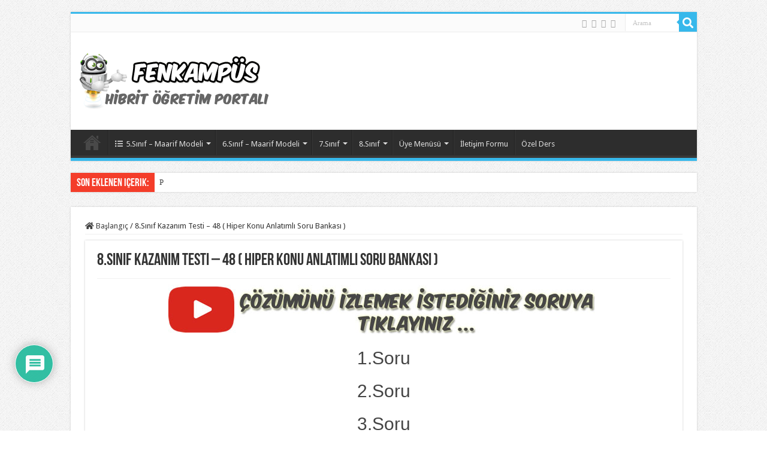

--- FILE ---
content_type: text/html; charset=UTF-8
request_url: https://www.fenkampus.com/kazanim-8-48/
body_size: 30047
content:
<!DOCTYPE html>
<html lang="tr" prefix="og: http://ogp.me/ns#">
<head>
	<script async src="https://pagead2.googlesyndication.com/pagead/js/adsbygoogle.js?client=ca-pub-9055948187482676"
     crossorigin="anonymous"></script>
<meta charset="UTF-8" />
<link rel="profile" href="http://gmpg.org/xfn/11" />
<link rel="pingback" href="https://www.fenkampus.com/xmlrpc.php" />
<meta property="og:title" content="8.Sınıf Kazanım Testi &#8211; 48 ( Hiper Konu Anlatımlı Soru Bankası ) - FenKampus ~ ULTRAFENcilerin Hibrit Öğretim Portalı"/>
<meta property="og:type" content="article"/>
<meta property="og:description" content="1.Soru 2.Soru 3.Soru 4.Soru 5.Soru 6.Soru 7.Soru 8.Soru"/>
<meta property="og:url" content="https://www.fenkampus.com/kazanim-8-48/"/>
<meta property="og:site_name" content="FenKampus ~ ULTRAFENcilerin Hibrit Öğretim Portalı"/>
<meta name='robots' content='index, follow, max-image-preview:large, max-snippet:-1, max-video-preview:-1' />

	<!-- This site is optimized with the Yoast SEO plugin v26.6 - https://yoast.com/wordpress/plugins/seo/ -->
	<title>8.Sınıf Kazanım Testi - 48 ( Hiper Konu Anlatımlı Soru Bankası ) - FenKampus ~ ULTRAFENcilerin Hibrit Öğretim Portalı</title>
	<link rel="canonical" href="https://www.fenkampus.com/kazanim-8-48/" />
	<meta property="og:locale" content="tr_TR" />
	<meta property="og:type" content="article" />
	<meta property="og:title" content="8.Sınıf Kazanım Testi - 48 ( Hiper Konu Anlatımlı Soru Bankası ) - FenKampus ~ ULTRAFENcilerin Hibrit Öğretim Portalı" />
	<meta property="og:description" content="1.Soru 2.Soru 3.Soru 4.Soru 5.Soru 6.Soru 7.Soru 8.Soru Paylaşımları kaçırmamak için sosyal medya hesaplarımızı takip edin. Instagram WhatsApp Telegram YouTube Facebook Twitter" />
	<meta property="og:url" content="https://www.fenkampus.com/kazanim-8-48/" />
	<meta property="og:site_name" content="FenKampus ~ ULTRAFENcilerin Hibrit Öğretim Portalı" />
	<meta property="article:modified_time" content="2024-05-03T20:56:56+00:00" />
	<meta name="twitter:card" content="summary_large_image" />
	<meta name="twitter:label1" content="Tahmini okuma süresi" />
	<meta name="twitter:data1" content="1 dakika" />
	<script type="application/ld+json" class="yoast-schema-graph">{"@context":"https://schema.org","@graph":[{"@type":"WebPage","@id":"https://www.fenkampus.com/kazanim-8-48/","url":"https://www.fenkampus.com/kazanim-8-48/","name":"8.Sınıf Kazanım Testi - 48 ( Hiper Konu Anlatımlı Soru Bankası ) - FenKampus ~ ULTRAFENcilerin Hibrit Öğretim Portalı","isPartOf":{"@id":"https://www.fenkampus.com/#website"},"datePublished":"2023-07-13T06:25:50+00:00","dateModified":"2024-05-03T20:56:56+00:00","breadcrumb":{"@id":"https://www.fenkampus.com/kazanim-8-48/#breadcrumb"},"inLanguage":"tr","potentialAction":[{"@type":"ReadAction","target":["https://www.fenkampus.com/kazanim-8-48/"]}]},{"@type":"BreadcrumbList","@id":"https://www.fenkampus.com/kazanim-8-48/#breadcrumb","itemListElement":[{"@type":"ListItem","position":1,"name":"Anasayfa","item":"https://www.fenkampus.com/"},{"@type":"ListItem","position":2,"name":"8.Sınıf Kazanım Testi &#8211; 48 ( Hiper Konu Anlatımlı Soru Bankası )"}]},{"@type":"WebSite","@id":"https://www.fenkampus.com/#website","url":"https://www.fenkampus.com/","name":"FenKampus ~ ULTRAFENcilerin Hibrit Öğretim Portalı","description":"","potentialAction":[{"@type":"SearchAction","target":{"@type":"EntryPoint","urlTemplate":"https://www.fenkampus.com/?s={search_term_string}"},"query-input":{"@type":"PropertyValueSpecification","valueRequired":true,"valueName":"search_term_string"}}],"inLanguage":"tr"}]}</script>
	<!-- / Yoast SEO plugin. -->


<link rel='dns-prefetch' href='//fonts.googleapis.com' />
<link rel='dns-prefetch' href='//www.googletagmanager.com' />
<link rel="alternate" type="application/rss+xml" title="FenKampus ~ ULTRAFENcilerin Hibrit Öğretim Portalı &raquo; akışı" href="https://www.fenkampus.com/feed/" />
<link rel="alternate" type="application/rss+xml" title="FenKampus ~ ULTRAFENcilerin Hibrit Öğretim Portalı &raquo; yorum akışı" href="https://www.fenkampus.com/comments/feed/" />
<link rel="alternate" type="application/rss+xml" title="FenKampus ~ ULTRAFENcilerin Hibrit Öğretim Portalı &raquo; 8.Sınıf Kazanım Testi &#8211; 48 ( Hiper Konu Anlatımlı Soru Bankası ) yorum akışı" href="https://www.fenkampus.com/kazanim-8-48/feed/" />
<link rel="alternate" title="oEmbed (JSON)" type="application/json+oembed" href="https://www.fenkampus.com/wp-json/oembed/1.0/embed?url=https%3A%2F%2Fwww.fenkampus.com%2Fkazanim-8-48%2F" />
<link rel="alternate" title="oEmbed (XML)" type="text/xml+oembed" href="https://www.fenkampus.com/wp-json/oembed/1.0/embed?url=https%3A%2F%2Fwww.fenkampus.com%2Fkazanim-8-48%2F&#038;format=xml" />
<style id='wp-img-auto-sizes-contain-inline-css' type='text/css'>
img:is([sizes=auto i],[sizes^="auto," i]){contain-intrinsic-size:3000px 1500px}
/*# sourceURL=wp-img-auto-sizes-contain-inline-css */
</style>

<style id='wp-emoji-styles-inline-css' type='text/css'>

	img.wp-smiley, img.emoji {
		display: inline !important;
		border: none !important;
		box-shadow: none !important;
		height: 1em !important;
		width: 1em !important;
		margin: 0 0.07em !important;
		vertical-align: -0.1em !important;
		background: none !important;
		padding: 0 !important;
	}
/*# sourceURL=wp-emoji-styles-inline-css */
</style>
<link rel='stylesheet' id='wp-block-library-css' href='https://www.fenkampus.com/wp-includes/css/dist/block-library/style.min.css' type='text/css' media='all' />
<style id='global-styles-inline-css' type='text/css'>
:root{--wp--preset--aspect-ratio--square: 1;--wp--preset--aspect-ratio--4-3: 4/3;--wp--preset--aspect-ratio--3-4: 3/4;--wp--preset--aspect-ratio--3-2: 3/2;--wp--preset--aspect-ratio--2-3: 2/3;--wp--preset--aspect-ratio--16-9: 16/9;--wp--preset--aspect-ratio--9-16: 9/16;--wp--preset--color--black: #000000;--wp--preset--color--cyan-bluish-gray: #abb8c3;--wp--preset--color--white: #ffffff;--wp--preset--color--pale-pink: #f78da7;--wp--preset--color--vivid-red: #cf2e2e;--wp--preset--color--luminous-vivid-orange: #ff6900;--wp--preset--color--luminous-vivid-amber: #fcb900;--wp--preset--color--light-green-cyan: #7bdcb5;--wp--preset--color--vivid-green-cyan: #00d084;--wp--preset--color--pale-cyan-blue: #8ed1fc;--wp--preset--color--vivid-cyan-blue: #0693e3;--wp--preset--color--vivid-purple: #9b51e0;--wp--preset--gradient--vivid-cyan-blue-to-vivid-purple: linear-gradient(135deg,rgb(6,147,227) 0%,rgb(155,81,224) 100%);--wp--preset--gradient--light-green-cyan-to-vivid-green-cyan: linear-gradient(135deg,rgb(122,220,180) 0%,rgb(0,208,130) 100%);--wp--preset--gradient--luminous-vivid-amber-to-luminous-vivid-orange: linear-gradient(135deg,rgb(252,185,0) 0%,rgb(255,105,0) 100%);--wp--preset--gradient--luminous-vivid-orange-to-vivid-red: linear-gradient(135deg,rgb(255,105,0) 0%,rgb(207,46,46) 100%);--wp--preset--gradient--very-light-gray-to-cyan-bluish-gray: linear-gradient(135deg,rgb(238,238,238) 0%,rgb(169,184,195) 100%);--wp--preset--gradient--cool-to-warm-spectrum: linear-gradient(135deg,rgb(74,234,220) 0%,rgb(151,120,209) 20%,rgb(207,42,186) 40%,rgb(238,44,130) 60%,rgb(251,105,98) 80%,rgb(254,248,76) 100%);--wp--preset--gradient--blush-light-purple: linear-gradient(135deg,rgb(255,206,236) 0%,rgb(152,150,240) 100%);--wp--preset--gradient--blush-bordeaux: linear-gradient(135deg,rgb(254,205,165) 0%,rgb(254,45,45) 50%,rgb(107,0,62) 100%);--wp--preset--gradient--luminous-dusk: linear-gradient(135deg,rgb(255,203,112) 0%,rgb(199,81,192) 50%,rgb(65,88,208) 100%);--wp--preset--gradient--pale-ocean: linear-gradient(135deg,rgb(255,245,203) 0%,rgb(182,227,212) 50%,rgb(51,167,181) 100%);--wp--preset--gradient--electric-grass: linear-gradient(135deg,rgb(202,248,128) 0%,rgb(113,206,126) 100%);--wp--preset--gradient--midnight: linear-gradient(135deg,rgb(2,3,129) 0%,rgb(40,116,252) 100%);--wp--preset--font-size--small: 13px;--wp--preset--font-size--medium: 20px;--wp--preset--font-size--large: 36px;--wp--preset--font-size--x-large: 42px;--wp--preset--spacing--20: 0.44rem;--wp--preset--spacing--30: 0.67rem;--wp--preset--spacing--40: 1rem;--wp--preset--spacing--50: 1.5rem;--wp--preset--spacing--60: 2.25rem;--wp--preset--spacing--70: 3.38rem;--wp--preset--spacing--80: 5.06rem;--wp--preset--shadow--natural: 6px 6px 9px rgba(0, 0, 0, 0.2);--wp--preset--shadow--deep: 12px 12px 50px rgba(0, 0, 0, 0.4);--wp--preset--shadow--sharp: 6px 6px 0px rgba(0, 0, 0, 0.2);--wp--preset--shadow--outlined: 6px 6px 0px -3px rgb(255, 255, 255), 6px 6px rgb(0, 0, 0);--wp--preset--shadow--crisp: 6px 6px 0px rgb(0, 0, 0);}:where(.is-layout-flex){gap: 0.5em;}:where(.is-layout-grid){gap: 0.5em;}body .is-layout-flex{display: flex;}.is-layout-flex{flex-wrap: wrap;align-items: center;}.is-layout-flex > :is(*, div){margin: 0;}body .is-layout-grid{display: grid;}.is-layout-grid > :is(*, div){margin: 0;}:where(.wp-block-columns.is-layout-flex){gap: 2em;}:where(.wp-block-columns.is-layout-grid){gap: 2em;}:where(.wp-block-post-template.is-layout-flex){gap: 1.25em;}:where(.wp-block-post-template.is-layout-grid){gap: 1.25em;}.has-black-color{color: var(--wp--preset--color--black) !important;}.has-cyan-bluish-gray-color{color: var(--wp--preset--color--cyan-bluish-gray) !important;}.has-white-color{color: var(--wp--preset--color--white) !important;}.has-pale-pink-color{color: var(--wp--preset--color--pale-pink) !important;}.has-vivid-red-color{color: var(--wp--preset--color--vivid-red) !important;}.has-luminous-vivid-orange-color{color: var(--wp--preset--color--luminous-vivid-orange) !important;}.has-luminous-vivid-amber-color{color: var(--wp--preset--color--luminous-vivid-amber) !important;}.has-light-green-cyan-color{color: var(--wp--preset--color--light-green-cyan) !important;}.has-vivid-green-cyan-color{color: var(--wp--preset--color--vivid-green-cyan) !important;}.has-pale-cyan-blue-color{color: var(--wp--preset--color--pale-cyan-blue) !important;}.has-vivid-cyan-blue-color{color: var(--wp--preset--color--vivid-cyan-blue) !important;}.has-vivid-purple-color{color: var(--wp--preset--color--vivid-purple) !important;}.has-black-background-color{background-color: var(--wp--preset--color--black) !important;}.has-cyan-bluish-gray-background-color{background-color: var(--wp--preset--color--cyan-bluish-gray) !important;}.has-white-background-color{background-color: var(--wp--preset--color--white) !important;}.has-pale-pink-background-color{background-color: var(--wp--preset--color--pale-pink) !important;}.has-vivid-red-background-color{background-color: var(--wp--preset--color--vivid-red) !important;}.has-luminous-vivid-orange-background-color{background-color: var(--wp--preset--color--luminous-vivid-orange) !important;}.has-luminous-vivid-amber-background-color{background-color: var(--wp--preset--color--luminous-vivid-amber) !important;}.has-light-green-cyan-background-color{background-color: var(--wp--preset--color--light-green-cyan) !important;}.has-vivid-green-cyan-background-color{background-color: var(--wp--preset--color--vivid-green-cyan) !important;}.has-pale-cyan-blue-background-color{background-color: var(--wp--preset--color--pale-cyan-blue) !important;}.has-vivid-cyan-blue-background-color{background-color: var(--wp--preset--color--vivid-cyan-blue) !important;}.has-vivid-purple-background-color{background-color: var(--wp--preset--color--vivid-purple) !important;}.has-black-border-color{border-color: var(--wp--preset--color--black) !important;}.has-cyan-bluish-gray-border-color{border-color: var(--wp--preset--color--cyan-bluish-gray) !important;}.has-white-border-color{border-color: var(--wp--preset--color--white) !important;}.has-pale-pink-border-color{border-color: var(--wp--preset--color--pale-pink) !important;}.has-vivid-red-border-color{border-color: var(--wp--preset--color--vivid-red) !important;}.has-luminous-vivid-orange-border-color{border-color: var(--wp--preset--color--luminous-vivid-orange) !important;}.has-luminous-vivid-amber-border-color{border-color: var(--wp--preset--color--luminous-vivid-amber) !important;}.has-light-green-cyan-border-color{border-color: var(--wp--preset--color--light-green-cyan) !important;}.has-vivid-green-cyan-border-color{border-color: var(--wp--preset--color--vivid-green-cyan) !important;}.has-pale-cyan-blue-border-color{border-color: var(--wp--preset--color--pale-cyan-blue) !important;}.has-vivid-cyan-blue-border-color{border-color: var(--wp--preset--color--vivid-cyan-blue) !important;}.has-vivid-purple-border-color{border-color: var(--wp--preset--color--vivid-purple) !important;}.has-vivid-cyan-blue-to-vivid-purple-gradient-background{background: var(--wp--preset--gradient--vivid-cyan-blue-to-vivid-purple) !important;}.has-light-green-cyan-to-vivid-green-cyan-gradient-background{background: var(--wp--preset--gradient--light-green-cyan-to-vivid-green-cyan) !important;}.has-luminous-vivid-amber-to-luminous-vivid-orange-gradient-background{background: var(--wp--preset--gradient--luminous-vivid-amber-to-luminous-vivid-orange) !important;}.has-luminous-vivid-orange-to-vivid-red-gradient-background{background: var(--wp--preset--gradient--luminous-vivid-orange-to-vivid-red) !important;}.has-very-light-gray-to-cyan-bluish-gray-gradient-background{background: var(--wp--preset--gradient--very-light-gray-to-cyan-bluish-gray) !important;}.has-cool-to-warm-spectrum-gradient-background{background: var(--wp--preset--gradient--cool-to-warm-spectrum) !important;}.has-blush-light-purple-gradient-background{background: var(--wp--preset--gradient--blush-light-purple) !important;}.has-blush-bordeaux-gradient-background{background: var(--wp--preset--gradient--blush-bordeaux) !important;}.has-luminous-dusk-gradient-background{background: var(--wp--preset--gradient--luminous-dusk) !important;}.has-pale-ocean-gradient-background{background: var(--wp--preset--gradient--pale-ocean) !important;}.has-electric-grass-gradient-background{background: var(--wp--preset--gradient--electric-grass) !important;}.has-midnight-gradient-background{background: var(--wp--preset--gradient--midnight) !important;}.has-small-font-size{font-size: var(--wp--preset--font-size--small) !important;}.has-medium-font-size{font-size: var(--wp--preset--font-size--medium) !important;}.has-large-font-size{font-size: var(--wp--preset--font-size--large) !important;}.has-x-large-font-size{font-size: var(--wp--preset--font-size--x-large) !important;}
:where(.wp-block-columns.is-layout-flex){gap: 2em;}:where(.wp-block-columns.is-layout-grid){gap: 2em;}
/*# sourceURL=global-styles-inline-css */
</style>
<style id='core-block-supports-inline-css' type='text/css'>
.wp-container-core-columns-is-layout-9d6595d7{flex-wrap:nowrap;}
/*# sourceURL=core-block-supports-inline-css */
</style>

<style id='classic-theme-styles-inline-css' type='text/css'>
/*! This file is auto-generated */
.wp-block-button__link{color:#fff;background-color:#32373c;border-radius:9999px;box-shadow:none;text-decoration:none;padding:calc(.667em + 2px) calc(1.333em + 2px);font-size:1.125em}.wp-block-file__button{background:#32373c;color:#fff;text-decoration:none}
/*# sourceURL=/wp-includes/css/classic-themes.min.css */
</style>
<link rel='stylesheet' id='dashicons-css' href='https://www.fenkampus.com/wp-includes/css/dashicons.min.css' type='text/css' media='all' />
<link rel='stylesheet' id='wpzoom-social-icons-academicons-css' href='https://www.fenkampus.com/wp-content/plugins/social-icons-widget-by-wpzoom/assets/css/academicons.min.css' type='text/css' media='all' />
<link rel='stylesheet' id='wpzoom-social-icons-socicon-css' href='https://www.fenkampus.com/wp-content/plugins/social-icons-widget-by-wpzoom/assets/css/wpzoom-socicon.css' type='text/css' media='all' />
<link rel='stylesheet' id='wpzoom-social-icons-font-awesome-5-css' href='https://www.fenkampus.com/wp-content/plugins/social-icons-widget-by-wpzoom/assets/css/font-awesome-5.min.css' type='text/css' media='all' />
<link rel='stylesheet' id='wpzoom-social-icons-genericons-css' href='https://www.fenkampus.com/wp-content/plugins/social-icons-widget-by-wpzoom/assets/css/genericons.css' type='text/css' media='all' />
<link rel='stylesheet' id='cptch_stylesheet-css' href='https://www.fenkampus.com/wp-content/plugins/captcha-bws/css/front_end_style.css' type='text/css' media='all' />
<link rel='stylesheet' id='cptch_desktop_style-css' href='https://www.fenkampus.com/wp-content/plugins/captcha-bws/css/desktop_style.css' type='text/css' media='all' />
<link rel='stylesheet' id='contact-form-7-css' href='https://www.fenkampus.com/wp-content/plugins/contact-form-7/includes/css/styles.css' type='text/css' media='all' />
<link rel='stylesheet' id='taqyeem-buttons-style-css' href='https://www.fenkampus.com/wp-content/plugins/taqyeem-buttons/assets/style.css' type='text/css' media='all' />
<link rel='stylesheet' id='taqyeem-style-css' href='https://www.fenkampus.com/wp-content/plugins/taqyeem/style.css' type='text/css' media='all' />
<link rel='stylesheet' id='h5p-plugin-styles-css' href='https://www.fenkampus.com/wp-content/plugins/h5p/h5p-php-library/styles/h5p.css' type='text/css' media='all' />
<link rel='stylesheet' id='tie-style-css' href='https://www.fenkampus.com/wp-content/themes/sahifa/style.css' type='text/css' media='all' />
<link rel='stylesheet' id='tie-ilightbox-skin-css' href='https://www.fenkampus.com/wp-content/themes/sahifa/css/ilightbox/dark-skin/skin.css' type='text/css' media='all' />
<link rel='stylesheet' id='Droid+Sans-css' href='https://fonts.googleapis.com/css?family=Droid+Sans%3Aregular%2C700' type='text/css' media='all' />
<link rel='stylesheet' id='wpzoom-social-icons-font-awesome-3-css' href='https://www.fenkampus.com/wp-content/plugins/social-icons-widget-by-wpzoom/assets/css/font-awesome-3.min.css' type='text/css' media='all' />
<link rel='stylesheet' id='wpzoom-social-icons-styles-css' href='https://www.fenkampus.com/wp-content/plugins/social-icons-widget-by-wpzoom/assets/css/wpzoom-social-icons-styles.css' type='text/css' media='all' />
<link rel='stylesheet' id='wpdiscuz-frontend-css-css' href='https://www.fenkampus.com/wp-content/plugins/wpdiscuz/themes/default/style.css' type='text/css' media='all' />
<style id='wpdiscuz-frontend-css-inline-css' type='text/css'>
 #wpdcom .wpd-blog-administrator .wpd-comment-label{color:#ffffff;background-color:#00B38F;border:none}#wpdcom .wpd-blog-administrator .wpd-comment-author, #wpdcom .wpd-blog-administrator .wpd-comment-author a{color:#00B38F}#wpdcom.wpd-layout-1 .wpd-comment .wpd-blog-administrator .wpd-avatar img{border-color:#00B38F}#wpdcom.wpd-layout-2 .wpd-comment.wpd-reply .wpd-comment-wrap.wpd-blog-administrator{border-left:3px solid #00B38F}#wpdcom.wpd-layout-2 .wpd-comment .wpd-blog-administrator .wpd-avatar img{border-bottom-color:#00B38F}#wpdcom.wpd-layout-3 .wpd-blog-administrator .wpd-comment-subheader{border-top:1px dashed #00B38F}#wpdcom.wpd-layout-3 .wpd-reply .wpd-blog-administrator .wpd-comment-right{border-left:1px solid #00B38F}#wpdcom .wpd-blog-editor .wpd-comment-label{color:#ffffff;background-color:#00B38F;border:none}#wpdcom .wpd-blog-editor .wpd-comment-author, #wpdcom .wpd-blog-editor .wpd-comment-author a{color:#00B38F}#wpdcom.wpd-layout-1 .wpd-comment .wpd-blog-editor .wpd-avatar img{border-color:#00B38F}#wpdcom.wpd-layout-2 .wpd-comment.wpd-reply .wpd-comment-wrap.wpd-blog-editor{border-left:3px solid #00B38F}#wpdcom.wpd-layout-2 .wpd-comment .wpd-blog-editor .wpd-avatar img{border-bottom-color:#00B38F}#wpdcom.wpd-layout-3 .wpd-blog-editor .wpd-comment-subheader{border-top:1px dashed #00B38F}#wpdcom.wpd-layout-3 .wpd-reply .wpd-blog-editor .wpd-comment-right{border-left:1px solid #00B38F}#wpdcom .wpd-blog-author .wpd-comment-label{color:#ffffff;background-color:#00B38F;border:none}#wpdcom .wpd-blog-author .wpd-comment-author, #wpdcom .wpd-blog-author .wpd-comment-author a{color:#00B38F}#wpdcom.wpd-layout-1 .wpd-comment .wpd-blog-author .wpd-avatar img{border-color:#00B38F}#wpdcom.wpd-layout-2 .wpd-comment .wpd-blog-author .wpd-avatar img{border-bottom-color:#00B38F}#wpdcom.wpd-layout-3 .wpd-blog-author .wpd-comment-subheader{border-top:1px dashed #00B38F}#wpdcom.wpd-layout-3 .wpd-reply .wpd-blog-author .wpd-comment-right{border-left:1px solid #00B38F}#wpdcom .wpd-blog-contributor .wpd-comment-label{color:#ffffff;background-color:#00B38F;border:none}#wpdcom .wpd-blog-contributor .wpd-comment-author, #wpdcom .wpd-blog-contributor .wpd-comment-author a{color:#00B38F}#wpdcom.wpd-layout-1 .wpd-comment .wpd-blog-contributor .wpd-avatar img{border-color:#00B38F}#wpdcom.wpd-layout-2 .wpd-comment .wpd-blog-contributor .wpd-avatar img{border-bottom-color:#00B38F}#wpdcom.wpd-layout-3 .wpd-blog-contributor .wpd-comment-subheader{border-top:1px dashed #00B38F}#wpdcom.wpd-layout-3 .wpd-reply .wpd-blog-contributor .wpd-comment-right{border-left:1px solid #00B38F}#wpdcom .wpd-blog-subscriber .wpd-comment-label{color:#ffffff;background-color:#00B38F;border:none}#wpdcom .wpd-blog-subscriber .wpd-comment-author, #wpdcom .wpd-blog-subscriber .wpd-comment-author a{color:#00B38F}#wpdcom.wpd-layout-2 .wpd-comment .wpd-blog-subscriber .wpd-avatar img{border-bottom-color:#00B38F}#wpdcom.wpd-layout-3 .wpd-blog-subscriber .wpd-comment-subheader{border-top:1px dashed #00B38F}#wpdcom .wpd-blog-translator .wpd-comment-label{color:#ffffff;background-color:#00B38F;border:none}#wpdcom .wpd-blog-translator .wpd-comment-author, #wpdcom .wpd-blog-translator .wpd-comment-author a{color:#00B38F}#wpdcom.wpd-layout-1 .wpd-comment .wpd-blog-translator .wpd-avatar img{border-color:#00B38F}#wpdcom.wpd-layout-2 .wpd-comment .wpd-blog-translator .wpd-avatar img{border-bottom-color:#00B38F}#wpdcom.wpd-layout-3 .wpd-blog-translator .wpd-comment-subheader{border-top:1px dashed #00B38F}#wpdcom.wpd-layout-3 .wpd-reply .wpd-blog-translator .wpd-comment-right{border-left:1px solid #00B38F}#wpdcom .wpd-blog-wpseo_manager .wpd-comment-label{color:#ffffff;background-color:#00B38F;border:none}#wpdcom .wpd-blog-wpseo_manager .wpd-comment-author, #wpdcom .wpd-blog-wpseo_manager .wpd-comment-author a{color:#00B38F}#wpdcom.wpd-layout-1 .wpd-comment .wpd-blog-wpseo_manager .wpd-avatar img{border-color:#00B38F}#wpdcom.wpd-layout-2 .wpd-comment .wpd-blog-wpseo_manager .wpd-avatar img{border-bottom-color:#00B38F}#wpdcom.wpd-layout-3 .wpd-blog-wpseo_manager .wpd-comment-subheader{border-top:1px dashed #00B38F}#wpdcom.wpd-layout-3 .wpd-reply .wpd-blog-wpseo_manager .wpd-comment-right{border-left:1px solid #00B38F}#wpdcom .wpd-blog-wpseo_editor .wpd-comment-label{color:#ffffff;background-color:#00B38F;border:none}#wpdcom .wpd-blog-wpseo_editor .wpd-comment-author, #wpdcom .wpd-blog-wpseo_editor .wpd-comment-author a{color:#00B38F}#wpdcom.wpd-layout-1 .wpd-comment .wpd-blog-wpseo_editor .wpd-avatar img{border-color:#00B38F}#wpdcom.wpd-layout-2 .wpd-comment .wpd-blog-wpseo_editor .wpd-avatar img{border-bottom-color:#00B38F}#wpdcom.wpd-layout-3 .wpd-blog-wpseo_editor .wpd-comment-subheader{border-top:1px dashed #00B38F}#wpdcom.wpd-layout-3 .wpd-reply .wpd-blog-wpseo_editor .wpd-comment-right{border-left:1px solid #00B38F}#wpdcom .wpd-blog-post_author .wpd-comment-label{color:#ffffff;background-color:#00B38F;border:none}#wpdcom .wpd-blog-post_author .wpd-comment-author, #wpdcom .wpd-blog-post_author .wpd-comment-author a{color:#00B38F}#wpdcom .wpd-blog-post_author .wpd-avatar img{border-color:#00B38F}#wpdcom.wpd-layout-1 .wpd-comment .wpd-blog-post_author .wpd-avatar img{border-color:#00B38F}#wpdcom.wpd-layout-2 .wpd-comment.wpd-reply .wpd-comment-wrap.wpd-blog-post_author{border-left:3px solid #00B38F}#wpdcom.wpd-layout-2 .wpd-comment .wpd-blog-post_author .wpd-avatar img{border-bottom-color:#00B38F}#wpdcom.wpd-layout-3 .wpd-blog-post_author .wpd-comment-subheader{border-top:1px dashed #00B38F}#wpdcom.wpd-layout-3 .wpd-reply .wpd-blog-post_author .wpd-comment-right{border-left:1px solid #00B38F}#wpdcom .wpd-blog-guest .wpd-comment-label{color:#ffffff;background-color:#00B38F;border:none}#wpdcom .wpd-blog-guest .wpd-comment-author, #wpdcom .wpd-blog-guest .wpd-comment-author a{color:#00B38F}#wpdcom.wpd-layout-3 .wpd-blog-guest .wpd-comment-subheader{border-top:1px dashed #00B38F}#comments, #respond, .comments-area, #wpdcom{}#wpdcom .ql-editor > *{color:#777777}#wpdcom .ql-editor::before{}#wpdcom .ql-toolbar{border:1px solid #DDDDDD;border-top:none}#wpdcom .ql-container{border:1px solid #DDDDDD;border-bottom:none}#wpdcom .wpd-form-row .wpdiscuz-item input[type="text"], #wpdcom .wpd-form-row .wpdiscuz-item input[type="email"], #wpdcom .wpd-form-row .wpdiscuz-item input[type="url"], #wpdcom .wpd-form-row .wpdiscuz-item input[type="color"], #wpdcom .wpd-form-row .wpdiscuz-item input[type="date"], #wpdcom .wpd-form-row .wpdiscuz-item input[type="datetime"], #wpdcom .wpd-form-row .wpdiscuz-item input[type="datetime-local"], #wpdcom .wpd-form-row .wpdiscuz-item input[type="month"], #wpdcom .wpd-form-row .wpdiscuz-item input[type="number"], #wpdcom .wpd-form-row .wpdiscuz-item input[type="time"], #wpdcom textarea, #wpdcom select{border:1px solid #DDDDDD;color:#777777}#wpdcom .wpd-form-row .wpdiscuz-item textarea{border:1px solid #DDDDDD}#wpdcom input::placeholder, #wpdcom textarea::placeholder, #wpdcom input::-moz-placeholder, #wpdcom textarea::-webkit-input-placeholder{}#wpdcom .wpd-comment-text{color:#777777}#wpdcom .wpd-thread-head .wpd-thread-info{border-bottom:2px solid #00B38F}#wpdcom .wpd-thread-head .wpd-thread-info.wpd-reviews-tab svg{fill:#00B38F}#wpdcom .wpd-thread-head .wpdiscuz-user-settings{border-bottom:2px solid #00B38F}#wpdcom .wpd-thread-head .wpdiscuz-user-settings:hover{color:#00B38F}#wpdcom .wpd-comment .wpd-follow-link:hover{color:#00B38F}#wpdcom .wpd-comment-status .wpd-sticky{color:#00B38F}#wpdcom .wpd-thread-filter .wpdf-active{color:#00B38F;border-bottom-color:#00B38F}#wpdcom .wpd-comment-info-bar{border:1px dashed #33c3a6;background:#e6f8f4}#wpdcom .wpd-comment-info-bar .wpd-current-view i{color:#00B38F}#wpdcom .wpd-filter-view-all:hover{background:#00B38F}#wpdcom .wpdiscuz-item .wpdiscuz-rating > label{color:#DDDDDD}#wpdcom .wpdiscuz-item .wpdiscuz-rating:not(:checked) > label:hover, .wpdiscuz-rating:not(:checked) > label:hover ~ label{}#wpdcom .wpdiscuz-item .wpdiscuz-rating > input ~ label:hover, #wpdcom .wpdiscuz-item .wpdiscuz-rating > input:not(:checked) ~ label:hover ~ label, #wpdcom .wpdiscuz-item .wpdiscuz-rating > input:not(:checked) ~ label:hover ~ label{color:#FFED85}#wpdcom .wpdiscuz-item .wpdiscuz-rating > input:checked ~ label:hover, #wpdcom .wpdiscuz-item .wpdiscuz-rating > input:checked ~ label:hover, #wpdcom .wpdiscuz-item .wpdiscuz-rating > label:hover ~ input:checked ~ label, #wpdcom .wpdiscuz-item .wpdiscuz-rating > input:checked + label:hover ~ label, #wpdcom .wpdiscuz-item .wpdiscuz-rating > input:checked ~ label:hover ~ label, .wpd-custom-field .wcf-active-star, #wpdcom .wpdiscuz-item .wpdiscuz-rating > input:checked ~ label{color:#FFD700}#wpd-post-rating .wpd-rating-wrap .wpd-rating-stars svg .wpd-star{fill:#DDDDDD}#wpd-post-rating .wpd-rating-wrap .wpd-rating-stars svg .wpd-active{fill:#FFD700}#wpd-post-rating .wpd-rating-wrap .wpd-rate-starts svg .wpd-star{fill:#DDDDDD}#wpd-post-rating .wpd-rating-wrap .wpd-rate-starts:hover svg .wpd-star{fill:#FFED85}#wpd-post-rating.wpd-not-rated .wpd-rating-wrap .wpd-rate-starts svg:hover ~ svg .wpd-star{fill:#DDDDDD}.wpdiscuz-post-rating-wrap .wpd-rating .wpd-rating-wrap .wpd-rating-stars svg .wpd-star{fill:#DDDDDD}.wpdiscuz-post-rating-wrap .wpd-rating .wpd-rating-wrap .wpd-rating-stars svg .wpd-active{fill:#FFD700}#wpdcom .wpd-comment .wpd-follow-active{color:#ff7a00}#wpdcom .page-numbers{color:#555;border:#555 1px solid}#wpdcom span.current{background:#555}#wpdcom.wpd-layout-1 .wpd-new-loaded-comment > .wpd-comment-wrap > .wpd-comment-right{background:#FFFAD6}#wpdcom.wpd-layout-2 .wpd-new-loaded-comment.wpd-comment > .wpd-comment-wrap > .wpd-comment-right{background:#FFFAD6}#wpdcom.wpd-layout-2 .wpd-new-loaded-comment.wpd-comment.wpd-reply > .wpd-comment-wrap > .wpd-comment-right{background:transparent}#wpdcom.wpd-layout-2 .wpd-new-loaded-comment.wpd-comment.wpd-reply > .wpd-comment-wrap{background:#FFFAD6}#wpdcom.wpd-layout-3 .wpd-new-loaded-comment.wpd-comment > .wpd-comment-wrap > .wpd-comment-right{background:#FFFAD6}#wpdcom .wpd-follow:hover i, #wpdcom .wpd-unfollow:hover i, #wpdcom .wpd-comment .wpd-follow-active:hover i{color:#00B38F}#wpdcom .wpdiscuz-readmore{cursor:pointer;color:#00B38F}.wpd-custom-field .wcf-pasiv-star, #wpcomm .wpdiscuz-item .wpdiscuz-rating > label{color:#DDDDDD}.wpd-wrapper .wpd-list-item.wpd-active{border-top:3px solid #00B38F}#wpdcom.wpd-layout-2 .wpd-comment.wpd-reply.wpd-unapproved-comment .wpd-comment-wrap{border-left:3px solid #FFFAD6}#wpdcom.wpd-layout-3 .wpd-comment.wpd-reply.wpd-unapproved-comment .wpd-comment-right{border-left:1px solid #FFFAD6}#wpdcom .wpd-prim-button{background-color:#07B290;color:#FFFFFF}#wpdcom .wpd_label__check i.wpdicon-on{color:#07B290;border:1px solid #83d9c8}#wpd-bubble-wrapper #wpd-bubble-all-comments-count{color:#1DB99A}#wpd-bubble-wrapper > div{background-color:#1DB99A}#wpd-bubble-wrapper > #wpd-bubble #wpd-bubble-add-message{background-color:#1DB99A}#wpd-bubble-wrapper > #wpd-bubble #wpd-bubble-add-message::before{border-left-color:#1DB99A;border-right-color:#1DB99A}#wpd-bubble-wrapper.wpd-right-corner > #wpd-bubble #wpd-bubble-add-message::before{border-left-color:#1DB99A;border-right-color:#1DB99A}.wpd-inline-icon-wrapper path.wpd-inline-icon-first{fill:#1DB99A}.wpd-inline-icon-count{background-color:#1DB99A}.wpd-inline-icon-count::before{border-right-color:#1DB99A}.wpd-inline-form-wrapper::before{border-bottom-color:#1DB99A}.wpd-inline-form-question{background-color:#1DB99A}.wpd-inline-form{background-color:#1DB99A}.wpd-last-inline-comments-wrapper{border-color:#1DB99A}.wpd-last-inline-comments-wrapper::before{border-bottom-color:#1DB99A}.wpd-last-inline-comments-wrapper .wpd-view-all-inline-comments{background:#1DB99A}.wpd-last-inline-comments-wrapper .wpd-view-all-inline-comments:hover,.wpd-last-inline-comments-wrapper .wpd-view-all-inline-comments:active,.wpd-last-inline-comments-wrapper .wpd-view-all-inline-comments:focus{background-color:#1DB99A}#wpdcom .ql-snow .ql-tooltip[data-mode="link"]::before{content:"Enter link:"}#wpdcom .ql-snow .ql-tooltip.ql-editing a.ql-action::after{content:"Kaydet"}.comments-area{width:auto}
/*# sourceURL=wpdiscuz-frontend-css-inline-css */
</style>
<link rel='stylesheet' id='wpdiscuz-fa-css' href='https://www.fenkampus.com/wp-content/plugins/wpdiscuz/assets/third-party/font-awesome-5.13.0/css/fa.min.css' type='text/css' media='all' />
<link rel='stylesheet' id='wpdiscuz-combo-css-css' href='https://www.fenkampus.com/wp-content/plugins/wpdiscuz/assets/css/wpdiscuz-combo.min.css' type='text/css' media='all' />
<link rel='stylesheet' id='um_modal-css' href='https://www.fenkampus.com/wp-content/plugins/ultimate-member/assets/css/um-modal.min.css' type='text/css' media='all' />
<link rel='stylesheet' id='um_ui-css' href='https://www.fenkampus.com/wp-content/plugins/ultimate-member/assets/libs/jquery-ui/jquery-ui.min.css' type='text/css' media='all' />
<link rel='stylesheet' id='um_tipsy-css' href='https://www.fenkampus.com/wp-content/plugins/ultimate-member/assets/libs/tipsy/tipsy.min.css' type='text/css' media='all' />
<link rel='stylesheet' id='um_raty-css' href='https://www.fenkampus.com/wp-content/plugins/ultimate-member/assets/libs/raty/um-raty.min.css' type='text/css' media='all' />
<link rel='stylesheet' id='select2-css' href='https://www.fenkampus.com/wp-content/plugins/ultimate-member/assets/libs/select2/select2.min.css' type='text/css' media='all' />
<link rel='stylesheet' id='um_fileupload-css' href='https://www.fenkampus.com/wp-content/plugins/ultimate-member/assets/css/um-fileupload.min.css' type='text/css' media='all' />
<link rel='stylesheet' id='um_confirm-css' href='https://www.fenkampus.com/wp-content/plugins/ultimate-member/assets/libs/um-confirm/um-confirm.min.css' type='text/css' media='all' />
<link rel='stylesheet' id='um_datetime-css' href='https://www.fenkampus.com/wp-content/plugins/ultimate-member/assets/libs/pickadate/default.min.css' type='text/css' media='all' />
<link rel='stylesheet' id='um_datetime_date-css' href='https://www.fenkampus.com/wp-content/plugins/ultimate-member/assets/libs/pickadate/default.date.min.css' type='text/css' media='all' />
<link rel='stylesheet' id='um_datetime_time-css' href='https://www.fenkampus.com/wp-content/plugins/ultimate-member/assets/libs/pickadate/default.time.min.css' type='text/css' media='all' />
<link rel='stylesheet' id='um_fonticons_ii-css' href='https://www.fenkampus.com/wp-content/plugins/ultimate-member/assets/libs/legacy/fonticons/fonticons-ii.min.css' type='text/css' media='all' />
<link rel='stylesheet' id='um_fonticons_fa-css' href='https://www.fenkampus.com/wp-content/plugins/ultimate-member/assets/libs/legacy/fonticons/fonticons-fa.min.css' type='text/css' media='all' />
<link rel='stylesheet' id='um_fontawesome-css' href='https://www.fenkampus.com/wp-content/plugins/ultimate-member/assets/css/um-fontawesome.min.css' type='text/css' media='all' />
<link rel='stylesheet' id='um_common-css' href='https://www.fenkampus.com/wp-content/plugins/ultimate-member/assets/css/common.min.css' type='text/css' media='all' />
<link rel='stylesheet' id='um_responsive-css' href='https://www.fenkampus.com/wp-content/plugins/ultimate-member/assets/css/um-responsive.min.css' type='text/css' media='all' />
<link rel='stylesheet' id='um_styles-css' href='https://www.fenkampus.com/wp-content/plugins/ultimate-member/assets/css/um-styles.min.css' type='text/css' media='all' />
<link rel='stylesheet' id='um_crop-css' href='https://www.fenkampus.com/wp-content/plugins/ultimate-member/assets/libs/cropper/cropper.min.css' type='text/css' media='all' />
<link rel='stylesheet' id='um_profile-css' href='https://www.fenkampus.com/wp-content/plugins/ultimate-member/assets/css/um-profile.min.css' type='text/css' media='all' />
<link rel='stylesheet' id='um_account-css' href='https://www.fenkampus.com/wp-content/plugins/ultimate-member/assets/css/um-account.min.css' type='text/css' media='all' />
<link rel='stylesheet' id='um_misc-css' href='https://www.fenkampus.com/wp-content/plugins/ultimate-member/assets/css/um-misc.min.css' type='text/css' media='all' />
<link rel='stylesheet' id='um_default_css-css' href='https://www.fenkampus.com/wp-content/plugins/ultimate-member/assets/css/um-old-default.min.css' type='text/css' media='all' />
<link rel='preload' as='font'  id='wpzoom-social-icons-font-academicons-woff2-css' href='https://www.fenkampus.com/wp-content/plugins/social-icons-widget-by-wpzoom/assets/font/academicons.woff2?v=1.9.2'  type='font/woff2' crossorigin />
<link rel='preload' as='font'  id='wpzoom-social-icons-font-fontawesome-3-woff2-css' href='https://www.fenkampus.com/wp-content/plugins/social-icons-widget-by-wpzoom/assets/font/fontawesome-webfont.woff2?v=4.7.0'  type='font/woff2' crossorigin />
<link rel='preload' as='font'  id='wpzoom-social-icons-font-fontawesome-5-brands-woff2-css' href='https://www.fenkampus.com/wp-content/plugins/social-icons-widget-by-wpzoom/assets/font/fa-brands-400.woff2'  type='font/woff2' crossorigin />
<link rel='preload' as='font'  id='wpzoom-social-icons-font-fontawesome-5-regular-woff2-css' href='https://www.fenkampus.com/wp-content/plugins/social-icons-widget-by-wpzoom/assets/font/fa-regular-400.woff2'  type='font/woff2' crossorigin />
<link rel='preload' as='font'  id='wpzoom-social-icons-font-fontawesome-5-solid-woff2-css' href='https://www.fenkampus.com/wp-content/plugins/social-icons-widget-by-wpzoom/assets/font/fa-solid-900.woff2'  type='font/woff2' crossorigin />
<link rel='preload' as='font'  id='wpzoom-social-icons-font-genericons-woff-css' href='https://www.fenkampus.com/wp-content/plugins/social-icons-widget-by-wpzoom/assets/font/Genericons.woff'  type='font/woff' crossorigin />
<link rel='preload' as='font'  id='wpzoom-social-icons-font-socicon-woff2-css' href='https://www.fenkampus.com/wp-content/plugins/social-icons-widget-by-wpzoom/assets/font/socicon.woff2?v=4.5.3'  type='font/woff2' crossorigin />
<link rel='stylesheet' id='wp-block-image-css' href='https://www.fenkampus.com/wp-includes/blocks/image/style.min.css' type='text/css' media='all' />
<link rel='stylesheet' id='wp-block-heading-css' href='https://www.fenkampus.com/wp-includes/blocks/heading/style.min.css' type='text/css' media='all' />
<link rel='stylesheet' id='wp-block-columns-css' href='https://www.fenkampus.com/wp-includes/blocks/columns/style.min.css' type='text/css' media='all' />
<link rel='stylesheet' id='wp-block-social-links-css' href='https://www.fenkampus.com/wp-includes/blocks/social-links/style.min.css' type='text/css' media='all' />
<link rel='stylesheet' id='wp-block-group-css' href='https://www.fenkampus.com/wp-includes/blocks/group/style.min.css' type='text/css' media='all' />
<script type="text/javascript" src="https://www.fenkampus.com/wp-includes/js/jquery/jquery.min.js" id="jquery-core-js"></script>
<script type="text/javascript" src="https://www.fenkampus.com/wp-includes/js/jquery/jquery-migrate.min.js" id="jquery-migrate-js"></script>
<script type="text/javascript" id="3d-flip-book-client-locale-loader-js-extra">
/* <![CDATA[ */
var FB3D_CLIENT_LOCALE = {"ajaxurl":"https://www.fenkampus.com/wp-admin/admin-ajax.php","dictionary":{"Table of contents":"Table of contents","Close":"Close","Bookmarks":"Bookmarks","Thumbnails":"Thumbnails","Search":"Search","Share":"Share","Facebook":"Facebook","Twitter":"Twitter","Email":"Email","Play":"Play","Previous page":"Previous page","Next page":"Next page","Zoom in":"Zoom in","Zoom out":"Zoom out","Fit view":"Fit view","Auto play":"Auto play","Full screen":"Full screen","More":"More","Smart pan":"Smart pan","Single page":"Single page","Sounds":"Sounds","Stats":"Stats","Print":"Print","Download":"Download","Goto first page":"Goto first page","Goto last page":"Goto last page"},"images":"https://www.fenkampus.com/wp-content/plugins/interactive-3d-flipbook-powered-physics-engine/assets/images/","jsData":{"urls":[],"posts":{"ids_mis":[],"ids":[]},"pages":[],"firstPages":[],"bookCtrlProps":[],"bookTemplates":[]},"key":"3d-flip-book","pdfJS":{"pdfJsLib":"https://www.fenkampus.com/wp-content/plugins/interactive-3d-flipbook-powered-physics-engine/assets/js/pdf.min.js?ver=4.3.136","pdfJsWorker":"https://www.fenkampus.com/wp-content/plugins/interactive-3d-flipbook-powered-physics-engine/assets/js/pdf.worker.js?ver=4.3.136","stablePdfJsLib":"https://www.fenkampus.com/wp-content/plugins/interactive-3d-flipbook-powered-physics-engine/assets/js/stable/pdf.min.js?ver=2.5.207","stablePdfJsWorker":"https://www.fenkampus.com/wp-content/plugins/interactive-3d-flipbook-powered-physics-engine/assets/js/stable/pdf.worker.js?ver=2.5.207","pdfJsCMapUrl":"https://www.fenkampus.com/wp-content/plugins/interactive-3d-flipbook-powered-physics-engine/assets/cmaps/"},"cacheurl":"https://www.fenkampus.com/wp-content/uploads/3d-flip-book/cache/","pluginsurl":"https://www.fenkampus.com/wp-content/plugins/","pluginurl":"https://www.fenkampus.com/wp-content/plugins/interactive-3d-flipbook-powered-physics-engine/","thumbnailSize":{"width":"0","height":"0"},"version":"1.16.17"};
//# sourceURL=3d-flip-book-client-locale-loader-js-extra
/* ]]> */
</script>
<script type="text/javascript" src="https://www.fenkampus.com/wp-content/plugins/interactive-3d-flipbook-powered-physics-engine/assets/js/client-locale-loader.js" id="3d-flip-book-client-locale-loader-js" async="async" data-wp-strategy="async"></script>
<script type="text/javascript" src="https://www.fenkampus.com/wp-content/plugins/taqyeem/js/tie.js" id="taqyeem-main-js"></script>
<script type="text/javascript" src="https://www.fenkampus.com/wp-content/plugins/ultimate-member/assets/js/um-gdpr.min.js" id="um-gdpr-js"></script>
<link rel="https://api.w.org/" href="https://www.fenkampus.com/wp-json/" /><link rel="alternate" title="JSON" type="application/json" href="https://www.fenkampus.com/wp-json/wp/v2/pages/21816" /><link rel="EditURI" type="application/rsd+xml" title="RSD" href="https://www.fenkampus.com/xmlrpc.php?rsd" />
<meta name="generator" content="WordPress 6.9" />
<link rel='shortlink' href='https://www.fenkampus.com/?p=21816' />
<meta name="generator" content="Site Kit by Google 1.168.0" /><script type='text/javascript'>
/* <![CDATA[ */
var taqyeem = {"ajaxurl":"https://www.fenkampus.com/wp-admin/admin-ajax.php" , "your_rating":"Your Rating:"};
/* ]]> */
</script>

<style type="text/css" media="screen">

</style>
<link rel="shortcut icon" href="https://www.fenkampus.com/wp-content/themes/sahifa/favicon.ico" title="Favicon" />
<!--[if IE]>
<script type="text/javascript">jQuery(document).ready(function (){ jQuery(".menu-item").has("ul").children("a").attr("aria-haspopup", "true");});</script>
<![endif]-->
<!--[if lt IE 9]>
<script src="https://www.fenkampus.com/wp-content/themes/sahifa/js/html5.js"></script>
<script src="https://www.fenkampus.com/wp-content/themes/sahifa/js/selectivizr-min.js"></script>
<![endif]-->
<!--[if IE 9]>
<link rel="stylesheet" type="text/css" media="all" href="https://www.fenkampus.com/wp-content/themes/sahifa/css/ie9.css" />
<![endif]-->
<!--[if IE 8]>
<link rel="stylesheet" type="text/css" media="all" href="https://www.fenkampus.com/wp-content/themes/sahifa/css/ie8.css" />
<![endif]-->
<!--[if IE 7]>
<link rel="stylesheet" type="text/css" media="all" href="https://www.fenkampus.com/wp-content/themes/sahifa/css/ie7.css" />
<![endif]-->


<meta name="viewport" content="width=device-width, initial-scale=1.0" />



<style type="text/css" media="screen">

body{
	font-family: 'Droid Sans';
}

#main-nav,
.cat-box-content,
#sidebar .widget-container,
.post-listing,
#commentform {
	border-bottom-color: #37b8eb;
}

.search-block .search-button,
#topcontrol,
#main-nav ul li.current-menu-item a,
#main-nav ul li.current-menu-item a:hover,
#main-nav ul li.current_page_parent a,
#main-nav ul li.current_page_parent a:hover,
#main-nav ul li.current-menu-parent a,
#main-nav ul li.current-menu-parent a:hover,
#main-nav ul li.current-page-ancestor a,
#main-nav ul li.current-page-ancestor a:hover,
.pagination span.current,
.share-post span.share-text,
.flex-control-paging li a.flex-active,
.ei-slider-thumbs li.ei-slider-element,
.review-percentage .review-item span span,
.review-final-score,
.button,
a.button,
a.more-link,
#main-content input[type="submit"],
.form-submit #submit,
#login-form .login-button,
.widget-feedburner .feedburner-subscribe,
input[type="submit"],
#buddypress button,
#buddypress a.button,
#buddypress input[type=submit],
#buddypress input[type=reset],
#buddypress ul.button-nav li a,
#buddypress div.generic-button a,
#buddypress .comment-reply-link,
#buddypress div.item-list-tabs ul li a span,
#buddypress div.item-list-tabs ul li.selected a,
#buddypress div.item-list-tabs ul li.current a,
#buddypress #members-directory-form div.item-list-tabs ul li.selected span,
#members-list-options a.selected,
#groups-list-options a.selected,
body.dark-skin #buddypress div.item-list-tabs ul li a span,
body.dark-skin #buddypress div.item-list-tabs ul li.selected a,
body.dark-skin #buddypress div.item-list-tabs ul li.current a,
body.dark-skin #members-list-options a.selected,
body.dark-skin #groups-list-options a.selected,
.search-block-large .search-button,
#featured-posts .flex-next:hover,
#featured-posts .flex-prev:hover,
a.tie-cart span.shooping-count,
.woocommerce span.onsale,
.woocommerce-page span.onsale ,
.woocommerce .widget_price_filter .ui-slider .ui-slider-handle,
.woocommerce-page .widget_price_filter .ui-slider .ui-slider-handle,
#check-also-close,
a.post-slideshow-next,
a.post-slideshow-prev,
.widget_price_filter .ui-slider .ui-slider-handle,
.quantity .minus:hover,
.quantity .plus:hover,
.mejs-container .mejs-controls .mejs-time-rail .mejs-time-current,
#reading-position-indicator  {
	background-color:#37b8eb;
}

::-webkit-scrollbar-thumb{
	background-color:#37b8eb !important;
}

#theme-footer,
#theme-header,
.top-nav ul li.current-menu-item:before,
#main-nav .menu-sub-content ,
#main-nav ul ul,
#check-also-box {
	border-top-color: #37b8eb;
}

.search-block:after {
	border-right-color:#37b8eb;
}

body.rtl .search-block:after {
	border-left-color:#37b8eb;
}

#main-nav ul > li.menu-item-has-children:hover > a:after,
#main-nav ul > li.mega-menu:hover > a:after {
	border-color:transparent transparent #37b8eb;
}

.widget.timeline-posts li a:hover,
.widget.timeline-posts li a:hover span.tie-date {
	color: #37b8eb;
}

.widget.timeline-posts li a:hover span.tie-date:before {
	background: #37b8eb;
	border-color: #37b8eb;
}

#order_review,
#order_review_heading {
	border-color: #37b8eb;
}


body {
	background-image : url(https://www.fenkampus.com/wp-content/themes/sahifa/images/patterns/body-bg1.png);
	background-position: top center;
}

.social-icons.social-colored .https://fenkampus.com/wp-content/uploads/telegram.ico:before {
	background: #ab57ab ;
}

</style>

		<script type="text/javascript">
			/* <![CDATA[ */
				var sf_position = '0';
				var sf_templates = "<a href=\"{search_url_escaped}\">T\u00fcm Sonu\u00e7lar\u0131 G\u00f6r\u00fcnt\u00fcle<\/a>";
				var sf_input = '.search-live';
				jQuery(document).ready(function(){
					jQuery(sf_input).ajaxyLiveSearch({"expand":false,"searchUrl":"https:\/\/www.fenkampus.com\/?s=%s","text":"Search","delay":500,"iwidth":180,"width":315,"ajaxUrl":"https:\/\/www.fenkampus.com\/wp-admin\/admin-ajax.php","rtl":0});
					jQuery(".live-search_ajaxy-selective-input").keyup(function() {
						var width = jQuery(this).val().length * 8;
						if(width < 50) {
							width = 50;
						}
						jQuery(this).width(width);
					});
					jQuery(".live-search_ajaxy-selective-search").click(function() {
						jQuery(this).find(".live-search_ajaxy-selective-input").focus();
					});
					jQuery(".live-search_ajaxy-selective-close").click(function() {
						jQuery(this).parent().remove();
					});
				});
			/* ]]> */
		</script>
		
<!-- Site Kit tarafından eklenen Google AdSense meta etiketleri -->
<meta name="google-adsense-platform-account" content="ca-host-pub-2644536267352236">
<meta name="google-adsense-platform-domain" content="sitekit.withgoogle.com">
<!-- Site Kit tarafından eklenen Google AdSense meta etiketlerine son verin -->
<script data-ad-client="ca-pub-9055948187482676" async src="https://pagead2.googlesyndication.com/pagead/js/adsbygoogle.js"></script>	<!-- Global site tag (gtag.js) - Google Analytics -->
<script async src="https://www.googletagmanager.com/gtag/js?id=G-EHST7N7QB5"></script>
<script>
  window.dataLayer = window.dataLayer || [];
  function gtag(){dataLayer.push(arguments);}
  gtag('js', new Date());

  gtag('config', 'G-EHST7N7QB5');
</script>
</head>
<body id="top" class="wp-singular page-template-default page page-id-21816 wp-theme-sahifa lazy-enabled">

<div class="wrapper-outer">

	<div class="background-cover"></div>

	<aside id="slide-out">

			<div class="search-mobile">
			<form method="get" id="searchform-mobile" action="https://www.fenkampus.com/">
				<button class="search-button" type="submit" value="Arama"><i class="fa fa-search"></i></button>
				<input type="text" id="s-mobile" name="s" title="Arama" value="Arama" onfocus="if (this.value == 'Arama') {this.value = '';}" onblur="if (this.value == '') {this.value = 'Arama';}"  />
			</form>
		</div><!-- .search-mobile /-->
	
			<div class="social-icons">
		<a class="ttip-none" title="Facebook" href="https://www.facebook.com/fenkampus" target="_blank"><i class="fa fa-facebook"></i></a><a class="ttip-none" title="Twitter" href="https://twitter.com/fenkampus" target="_blank"><i class="fa fa-twitter"></i></a><a class="ttip-none" title="Youtube" href="https://www.youtube.com/c/ultrafenakademi?sub_confirmation=1" target="_blank"><i class="fa fa-youtube"></i></a><a class="ttip-none" title="instagram" href="http://instagram.com/ultrafenakademi" target="_blank"><i class="fa fa-instagram"></i></a>
		<a class="ttip-none"  title="Telegram" href="https://t.me/ultrafenakademi" target="_blank"><i class="fa https://fenkampus.com/wp-content/uploads/telegram.ico"></i></a>	</div>

	
		<div id="mobile-menu" ></div>
	</aside><!-- #slide-out /-->

		<div id="wrapper" class="boxed">
		<div class="inner-wrapper">

		<header id="theme-header" class="theme-header">
						<div id="top-nav" class="top-nav">
				<div class="container">

			
				
						<div class="search-block">
						<form method="get" id="searchform-header" action="https://www.fenkampus.com/">
							<button class="search-button" type="submit" value="Arama"><i class="fa fa-search"></i></button>
							<input class="search-live" type="text" id="s-header" name="s" title="Arama" value="Arama" onfocus="if (this.value == 'Arama') {this.value = '';}" onblur="if (this.value == '') {this.value = 'Arama';}"  />
						</form>
					</div><!-- .search-block /-->
			<div class="social-icons">
		<a class="ttip-none" title="Facebook" href="https://www.facebook.com/fenkampus" target="_blank"><i class="fa fa-facebook"></i></a><a class="ttip-none" title="Twitter" href="https://twitter.com/fenkampus" target="_blank"><i class="fa fa-twitter"></i></a><a class="ttip-none" title="Youtube" href="https://www.youtube.com/c/ultrafenakademi?sub_confirmation=1" target="_blank"><i class="fa fa-youtube"></i></a><a class="ttip-none" title="instagram" href="http://instagram.com/ultrafenakademi" target="_blank"><i class="fa fa-instagram"></i></a>
		<a class="ttip-none"  title="Telegram" href="https://t.me/ultrafenakademi" target="_blank"><i class="fa https://fenkampus.com/wp-content/uploads/telegram.ico"></i></a>	</div>

	
	
				</div><!-- .container /-->
			</div><!-- .top-menu /-->
			
		<div class="header-content">

					<a id="slide-out-open" class="slide-out-open" href="#"><span></span></a>
		
			<div class="logo" style=" margin-top:15px; margin-bottom:15px;">
			<h2>								<a title="FenKampus ~ ULTRAFENcilerin Hibrit Öğretim Portalı" href="https://www.fenkampus.com/">
					<img src="https://www.fenkampus.com/wp-content/uploads/2022/11/logo3.fw_-2.png" alt="FenKampus ~ ULTRAFENcilerin Hibrit Öğretim Portalı"  /><strong>FenKampus ~ ULTRAFENcilerin Hibrit Öğretim Portalı </strong>
				</a>
			</h2>			</div><!-- .logo /-->
						<div class="clear"></div>

		</div>
													<nav id="main-nav" class="fixed-enabled">
				<div class="container">

				
					<div class="main-menu"><ul id="menu-main-menu" class="menu"><li id="menu-item-633" class="menu-item menu-item-type-custom menu-item-object-custom menu-item-home menu-item-633"><a href="https://www.fenkampus.com">AnaSayfa</a></li>
<li id="menu-item-913" class="menu-item menu-item-type-custom menu-item-object-custom menu-item-has-children menu-item-913"><a href="#"><i class="fa fa-list-ul"></i>5.Sınıf &#8211; Maarif Modeli</a>
<ul class="sub-menu menu-sub-content">
	<li id="menu-item-30070" class="menu-item menu-item-type-custom menu-item-object-custom menu-item-has-children menu-item-30070"><a href="#">1. Ünite &#8211; Gökyüzündeki Komşularımız ve Biz</a>
	<ul class="sub-menu menu-sub-content">
		<li id="menu-item-30072" class="menu-item menu-item-type-custom menu-item-object-custom menu-item-30072"><a href="https://ultrafenakademi.com/1-bolum-gokyuzundeki-komsumuz-gunes/">5.1.1. Gökyüzündeki Komşumuz Güneş</a></li>
		<li id="menu-item-30069" class="menu-item menu-item-type-custom menu-item-object-custom menu-item-30069"><a href="https://ultrafenakademi.com/2-bolum-gokyuzundeki-komsumuz-ay/">5.1.2. Gökyüzündeki Komşumuz: Ay</a></li>
		<li id="menu-item-30073" class="menu-item menu-item-type-custom menu-item-object-custom menu-item-30073"><a href="https://ultrafenakademi.com/3-bolum-dunyamiz-ve-gokyuzundeki-komsularimiz/">5.1.3. Dünya’mız ve Gökyüzündeki Komşularımız</a></li>
	</ul>
</li>
	<li id="menu-item-30081" class="menu-item menu-item-type-custom menu-item-object-custom menu-item-has-children menu-item-30081"><a href="#">2.Ünite – Kuvveti Tanıyalım</a>
	<ul class="sub-menu menu-sub-content">
		<li id="menu-item-30074" class="menu-item menu-item-type-custom menu-item-object-custom menu-item-30074"><a href="https://ultrafenakademi.com/1-bolum-kuvvetin-olculmesi/">5.2.1. Kuvvetin Ölçülmesi</a></li>
		<li id="menu-item-30075" class="menu-item menu-item-type-custom menu-item-object-custom menu-item-30075"><a href="https://ultrafenakademi.com/5-2-2-bolum-kutle-ve-agirlik-iliskisi/">5.2.2. Kütle ve Ağırlık İlişkisi</a></li>
		<li id="menu-item-30076" class="menu-item menu-item-type-custom menu-item-object-custom menu-item-30076"><a href="https://ultrafenakademi.com/5-2-3-bolum-surtunme-kuvveti/">5.2.3. Sürtünme Kuvveti</a></li>
	</ul>
</li>
	<li id="menu-item-30082" class="menu-item menu-item-type-custom menu-item-object-custom menu-item-has-children menu-item-30082"><a href="#">3.Ünite – Canlıların Yapısına Yolculuk</a>
	<ul class="sub-menu menu-sub-content">
		<li id="menu-item-30077" class="menu-item menu-item-type-custom menu-item-object-custom menu-item-30077"><a href="https://ultrafenakademi.com/5-3-1-bolum-hucre-ve-organelleri/">5.3.1. Hücre ve Organelleri</a></li>
		<li id="menu-item-30078" class="menu-item menu-item-type-custom menu-item-object-custom menu-item-30078"><a href="https://ultrafenakademi.com/5-3-2-bolum-destek-ve-hareket-sistemi/">5.3.2. Destek ve Hareket Sistemi</a></li>
	</ul>
</li>
	<li id="menu-item-30083" class="menu-item menu-item-type-custom menu-item-object-custom menu-item-has-children menu-item-30083"><a href="#">4.Ünite – Işığın Dünyası</a>
	<ul class="sub-menu menu-sub-content">
		<li id="menu-item-30079" class="menu-item menu-item-type-custom menu-item-object-custom menu-item-30079"><a href="https://ultrafenakademi.com/5-4-1-bolum-isigin-yayilmasi/">5.4.1. Işığın Yayılması</a></li>
		<li id="menu-item-30080" class="menu-item menu-item-type-custom menu-item-object-custom menu-item-30080"><a href="https://ultrafenakademi.com/5-4-2-bolum-madde-ve-isik-5-4-3-bolum-tam-golgenin-olusumu/">5.4.2. Madde ve Işık – 5.4.3. Tam Gölgenin Oluşumu</a></li>
	</ul>
</li>
	<li id="menu-item-30084" class="menu-item menu-item-type-custom menu-item-object-custom menu-item-has-children menu-item-30084"><a href="#">5.Ünite – Madde ve Değişim</a>
	<ul class="sub-menu menu-sub-content">
		<li id="menu-item-30085" class="menu-item menu-item-type-custom menu-item-object-custom menu-item-30085"><a href="https://ultrafenakademi.com/5-5-1-bolum-maddenin-tanecikli-yapisi/">5.5.1. Maddenin Tanecikli Yapısı</a></li>
		<li id="menu-item-30086" class="menu-item menu-item-type-custom menu-item-object-custom menu-item-30086"><a href="https://ultrafenakademi.com/5-5-2-bolum-isi-ve-sicaklik/">5.5.2. Isı ve Sıcaklık</a></li>
		<li id="menu-item-30087" class="menu-item menu-item-type-custom menu-item-object-custom menu-item-30087"><a href="https://ultrafenakademi.com/5-5-3-bolum-maddenin-hal-degisimi/">5.5.3. Maddenin Hâl Değişimi</a></li>
		<li id="menu-item-30088" class="menu-item menu-item-type-custom menu-item-object-custom menu-item-30088"><a href="https://ultrafenakademi.com/5-5-4-bolum-madde-ve-isi/">5.5.4. Madde ve Isı</a></li>
	</ul>
</li>
	<li id="menu-item-30089" class="menu-item menu-item-type-custom menu-item-object-custom menu-item-has-children menu-item-30089"><a href="#">6.Ünite – Yaşamımızdaki Elektrik</a>
	<ul class="sub-menu menu-sub-content">
		<li id="menu-item-30090" class="menu-item menu-item-type-custom menu-item-object-custom menu-item-30090"><a href="https://ultrafenakademi.com/5-6-1-bolum-devre-elemanlarinin-sembollerle-gosterimi-ve-devre-semalari/">5.6.1. Devre Elemanlarının Sembollerle Gösterimi ve Devre Şemaları</a></li>
		<li id="menu-item-30091" class="menu-item menu-item-type-custom menu-item-object-custom menu-item-30091"><a href="https://ultrafenakademi.com/5-6-2-bolum-basit-bir-elektrik-devresinde-ampul-parlakligini-etkileyen-faktorler/">5.6.2. Basit Bir Elektrik Devresinde Ampul Parlaklığını Etkileyen Faktörler</a></li>
	</ul>
</li>
	<li id="menu-item-30092" class="menu-item menu-item-type-custom menu-item-object-custom menu-item-has-children menu-item-30092"><a href="#">7.Ünite – Sürdürülebilir Yaşam ve Geri Dönüşüm</a>
	<ul class="sub-menu menu-sub-content">
		<li id="menu-item-30093" class="menu-item menu-item-type-custom menu-item-object-custom menu-item-30093"><a href="https://ultrafenakademi.com/5-7-1-bolum-evsel-atiklar-ve-geri-donusum/">5.7.1. Evsel Atıklar ve Geri Dönüşüm</a></li>
	</ul>
</li>
	<li id="menu-item-6402" class="menu-item menu-item-type-custom menu-item-object-custom menu-item-has-children menu-item-6402"><a href="#">Deneme &#038; Testler</a>
	<ul class="sub-menu menu-sub-content">
		<li id="menu-item-6406" class="menu-item menu-item-type-custom menu-item-object-custom menu-item-6406"><a href="https://ultrafenakademi.com/category/5-sinif-2/5-sinif-ultrafen-denemeleri/">ULTRAFEN Denemeleri</a></li>
		<li id="menu-item-6407" class="menu-item menu-item-type-custom menu-item-object-custom menu-item-6407"><a href="https://ultrafenakademi.com/5-sinif-kurumsal-denemeler">Kurumsal Denemeler</a></li>
		<li id="menu-item-6408" class="menu-item menu-item-type-custom menu-item-object-custom menu-item-6408"><a href="https://ultrafenakademi.com/soru-bankalari-5-sinif/">Soru Bankası Pdf Dosyaları</a></li>
		<li id="menu-item-6961" class="menu-item menu-item-type-custom menu-item-object-custom menu-item-6961"><a href="https://www.ultrafenakademi.com/5-sinif-pybs-parasiz-yatililik-ve-bursluluk-sinavi-sorulari/">MEB Çıkmış Sorular</a></li>
		<li id="menu-item-6409" class="menu-item menu-item-type-custom menu-item-object-custom menu-item-6409"><a href="https://ultrafenakademi.com/category/5-sinif-2/5-sinif-kazanim-testleri/beceri-temelli-sorular/">MEB Beceri Temelli Sorular</a></li>
		<li id="menu-item-6410" class="menu-item menu-item-type-custom menu-item-object-custom menu-item-6410"><a href="https://ultrafenakademi.com/5-sinif-calisma-fasikulleri/">MEB Çalışma Fasikülleri</a></li>
		<li id="menu-item-7342" class="menu-item menu-item-type-custom menu-item-object-custom menu-item-7342"><a href="https://ultrafenakademi.com/5-sinif-temel-egitim-genel-mudurlugu-tegm-calisma-sayfalari/">MEB TEGM Çalışma Sayfaları</a></li>
		<li id="menu-item-6411" class="menu-item menu-item-type-custom menu-item-object-custom menu-item-has-children menu-item-6411"><a href="https://ultrafenakademi.com/category/5-sinif-2/5-sinif-kazanim-testleri/meb-kazanim-testleri/">MEB Kazanım Testleri</a>
		<ul class="sub-menu menu-sub-content">
			<li id="menu-item-6412" class="menu-item menu-item-type-custom menu-item-object-custom menu-item-6412"><a href="https://ultrafenakademi.com/2019-2020-5-sinif-meb-kazanim-kavrama-testleri/">Fen Bilimleri</a></li>
		</ul>
</li>
		<li id="menu-item-6413" class="menu-item menu-item-type-custom menu-item-object-custom menu-item-6413"><a href="https://ultrafenakademi.com/category/5-sinif-2/5-sinif-kazanim-testleri/pdf-testler-5/">Diğer Testler</a></li>
	</ul>
</li>
	<li id="menu-item-27954" class="menu-item menu-item-type-custom menu-item-object-custom menu-item-27954"><a href="https://ultrafenakademi.com/5-sinif-ornek-yazililar/">Örnek Yazılı</a></li>
</ul>
</li>
<li id="menu-item-30107" class="menu-item menu-item-type-custom menu-item-object-custom menu-item-has-children menu-item-30107"><a href="#">6.Sınıf &#8211; Maarif Modeli</a>
<ul class="sub-menu menu-sub-content">
	<li id="menu-item-30100" class="menu-item menu-item-type-custom menu-item-object-custom menu-item-has-children menu-item-30100"><a href="#">1.Ünite – Güneş Sistemi ve Tutulmalar</a>
	<ul class="sub-menu menu-sub-content">
		<li id="menu-item-30098" class="menu-item menu-item-type-custom menu-item-object-custom menu-item-30098"><a href="https://ultrafenakademi.com/6-1-1-bolum-gunes-sistemi/">6.1.1. Güneş Sistemi</a></li>
		<li id="menu-item-30099" class="menu-item menu-item-type-custom menu-item-object-custom menu-item-30099"><a href="https://ultrafenakademi.com/6-1-2-gunes-ve-ay-tutulmalari/">6.1.2. Güneş ve Ay Tutulmaları</a></li>
	</ul>
</li>
	<li id="menu-item-30108" class="menu-item menu-item-type-custom menu-item-object-custom menu-item-has-children menu-item-30108"><a href="#">2.Ünite – Kuvvetin Etkisinde Hareket</a>
	<ul class="sub-menu menu-sub-content">
		<li id="menu-item-30109" class="menu-item menu-item-type-custom menu-item-object-custom menu-item-30109"><a href="https://ultrafenakademi.com/6-3-1-bileske-kuvvet-2/">6.2.1. Bileşke Kuvvet</a></li>
		<li id="menu-item-30110" class="menu-item menu-item-type-custom menu-item-object-custom menu-item-30110"><a href="https://ultrafenakademi.com/6-3-2-sabit-suratli-hareket/">6.2.2. Sabit Süratli ve Sabit Hızlı Hareket</a></li>
	</ul>
</li>
	<li id="menu-item-30101" class="menu-item menu-item-type-custom menu-item-object-custom menu-item-has-children menu-item-30101"><a href="#">3.Ünite – Canlılarda Sistemler</a>
	<ul class="sub-menu menu-sub-content">
		<li id="menu-item-30102" class="menu-item menu-item-type-custom menu-item-object-custom menu-item-30102"><a href="https://ultrafenakademi.com/6-3-1-bitki-ve-hayvanlarda-ureme-buyume-ve-gelisme/">6.3.1. Bitki ve Hayvanlarda Üreme, Büyüme ve Gelişme</a></li>
		<li id="menu-item-30103" class="menu-item menu-item-type-custom menu-item-object-custom menu-item-30103"><a href="https://ultrafenakademi.com/6-6-1-denetleyici-ve-duzenleyici-sistemler/">6.2.2. Denetleyici ve Düzenleyici Sistemler</a></li>
	</ul>
</li>
	<li id="menu-item-30111" class="menu-item menu-item-type-custom menu-item-object-custom menu-item-has-children menu-item-30111"><a href="#">4.Ünite – Işığın Yansıması ve Renkler</a>
	<ul class="sub-menu menu-sub-content">
		<li id="menu-item-30112" class="menu-item menu-item-type-custom menu-item-object-custom menu-item-30112"><a href="https://ultrafenakademi.com/6-4-1-isigin-yansimasi/">6.4.1. Işığın Yansıması</a></li>
		<li id="menu-item-30113" class="menu-item menu-item-type-custom menu-item-object-custom menu-item-30113"><a href="https://ultrafenakademi.com/6-4-2-aynalar/">6.4.2. Aynalar</a></li>
		<li id="menu-item-30114" class="menu-item menu-item-type-custom menu-item-object-custom menu-item-30114"><a href="https://ultrafenakademi.com/isigin-sogurulmasi-2/">6.4.3. Işığın Soğurulması</a></li>
	</ul>
</li>
	<li id="menu-item-30116" class="menu-item menu-item-type-custom menu-item-object-custom menu-item-has-children menu-item-30116"><a href="#">5.Ünite – Maddenin Ayırt Edici Özellikleri</a>
	<ul class="sub-menu menu-sub-content">
		<li id="menu-item-30117" class="menu-item menu-item-type-custom menu-item-object-custom menu-item-30117"><a href="https://ultrafenakademi.com/6-5-1-genlesme-ve-buzulme/">6.5.1. Genleşme ve Büzülme</a></li>
		<li id="menu-item-30118" class="menu-item menu-item-type-custom menu-item-object-custom menu-item-30118"><a href="https://ultrafenakademi.com/6-5-2-maddenin-hal-degisim-noktalari/">6.5.2. Maddenin Hal Değişim Noktaları</a></li>
		<li id="menu-item-30106" class="menu-item menu-item-type-custom menu-item-object-custom menu-item-30106"><a href="https://ultrafenakademi.com/6-4-3-madde-ve-isi/">6.5.3. Yoğunluk</a></li>
	</ul>
</li>
	<li id="menu-item-30119" class="menu-item menu-item-type-custom menu-item-object-custom menu-item-has-children menu-item-30119"><a href="#">6.Ünite – Elektriğin İletimi ve Direnç</a>
	<ul class="sub-menu menu-sub-content">
		<li id="menu-item-30120" class="menu-item menu-item-type-custom menu-item-object-custom menu-item-30120"><a href="https://ultrafenakademi.com/6-7-1-iletken-ve-yalitkan-maddeler/">6.6.1.Elektriğin İletimi</a></li>
		<li id="menu-item-30121" class="menu-item menu-item-type-custom menu-item-object-custom menu-item-30121"><a href="https://ultrafenakademi.com/6-7-2-elektriksel-direnc-ve-bagli-oldugu-faktorler/">6.6.2. Elektriksel Direnç ve Bağlı Olduğu Faktörler</a></li>
	</ul>
</li>
	<li id="menu-item-30122" class="menu-item menu-item-type-custom menu-item-object-custom menu-item-has-children menu-item-30122"><a href="#">7.Ünite – Sürdürülebilir Yaşam ve Etkileşim</a>
	<ul class="sub-menu menu-sub-content">
		<li id="menu-item-30123" class="menu-item menu-item-type-custom menu-item-object-custom menu-item-30123"><a href="https://ultrafenakademi.com/6-7-1-biyocesitlilik/">6.7.1.Biyoçeşitlilik</a></li>
		<li id="menu-item-30124" class="menu-item menu-item-type-custom menu-item-object-custom menu-item-30124"><a href="https://ultrafenakademi.com/6-7-2-insan-ve-cevre-etkilesimi/">6.7.2. İnsan ve Çevre Etkileşimi</a></li>
	</ul>
</li>
	<li id="menu-item-6403" class="menu-item menu-item-type-custom menu-item-object-custom menu-item-has-children menu-item-6403"><a href="#">Deneme &#038; Testler</a>
	<ul class="sub-menu menu-sub-content">
		<li id="menu-item-6415" class="menu-item menu-item-type-custom menu-item-object-custom menu-item-6415"><a href="https://ultrafenakademi.com/category/6-sinif-2/6-sinif-ultrafen-denemeleri/">ULTRAFEN Denemeleri</a></li>
		<li id="menu-item-6416" class="menu-item menu-item-type-custom menu-item-object-custom menu-item-6416"><a href="https://ultrafenakademi.com/6-sinif-kurumsal-denemeler/">Kurumsal Denemeler</a></li>
		<li id="menu-item-6417" class="menu-item menu-item-type-custom menu-item-object-custom menu-item-6417"><a href="https://ultrafenakademi.com/soru-bankalari-6-sinif/">Soru Bankası Pdf Dosyaları</a></li>
		<li id="menu-item-6962" class="menu-item menu-item-type-custom menu-item-object-custom menu-item-6962"><a href="https://ultrafenakademi.com/6-sinif-merkezi-sinavlarda-cikmis-sorular-pybs-sbs/">MEB Çıkmış Sorular</a></li>
		<li id="menu-item-6418" class="menu-item menu-item-type-custom menu-item-object-custom menu-item-6418"><a href="https://ultrafenakademi.com/category/6-sinif-2/6-sinif-testler/beceri-temelli-sorular-6-sinif-kazanim-testleri/">MEB Beceri Temelli Sorular</a></li>
		<li id="menu-item-7343" class="menu-item menu-item-type-custom menu-item-object-custom menu-item-7343"><a href="https://ultrafenakademi.com/6-sinif-temel-egitim-genel-mudurlugu-tegm-calisma-sayfalari/">MEB TEGM Çalışma Sayfaları</a></li>
		<li id="menu-item-6419" class="menu-item menu-item-type-custom menu-item-object-custom menu-item-6419"><a href="https://ultrafenakademi.com/6-sinif-calisma-fasikulleri/">MEB Çalışma Fasikülleri</a></li>
		<li id="menu-item-7346" class="menu-item menu-item-type-custom menu-item-object-custom menu-item-has-children menu-item-7346"><a href="#">MEB Kazanım Testleri</a>
		<ul class="sub-menu menu-sub-content">
			<li id="menu-item-6420" class="menu-item menu-item-type-custom menu-item-object-custom menu-item-6420"><a href="https://ultrafenakademi.com/2019-2020-6-sinif-meb-kazanim-kavrama-testleri/">Fen Bilimleri</a></li>
		</ul>
</li>
		<li id="menu-item-6421" class="menu-item menu-item-type-custom menu-item-object-custom menu-item-6421"><a href="https://ultrafenakademi.com/category/6-sinif-2/6-sinif-testler/pdf-testler-6/">Diğer Testler</a></li>
	</ul>
</li>
	<li id="menu-item-6422" class="menu-item menu-item-type-custom menu-item-object-custom menu-item-6422"><a href="https://ultrafenakademi.com/6-sinif-ornek-yazililar/">Örnek Yazılılar</a></li>
</ul>
</li>
<li id="menu-item-30125" class="menu-item menu-item-type-custom menu-item-object-custom menu-item-has-children menu-item-30125"><a href="#">7.Sınıf</a>
<ul class="sub-menu menu-sub-content">
	<li id="menu-item-30126" class="menu-item menu-item-type-custom menu-item-object-custom menu-item-has-children menu-item-30126"><a href="#">1.Ünite- Güneş Sistemi ve Ötesi</a>
	<ul class="sub-menu menu-sub-content">
		<li id="menu-item-30154" class="menu-item menu-item-type-custom menu-item-object-custom menu-item-30154"><a href="https://ultrafenakademi.com/7-1-1-bolum-uzay-arastirmalari/">7.1.1. Uzay Araştırmaları</a></li>
		<li id="menu-item-30155" class="menu-item menu-item-type-custom menu-item-object-custom menu-item-30155"><a href="https://ultrafenakademi.com/7-1-2-gunes-sistemi-otesi-gok-cisimleri/">7.1.2. Güneş Sistemi Ötesi:  Gök Cisimleri</a></li>
	</ul>
</li>
	<li id="menu-item-30156" class="menu-item menu-item-type-custom menu-item-object-custom menu-item-has-children menu-item-30156"><a href="#">2.Ünite- Hücre ve Bölünmeler</a>
	<ul class="sub-menu menu-sub-content">
		<li id="menu-item-30157" class="menu-item menu-item-type-custom menu-item-object-custom menu-item-30157"><a href="https://ultrafenakademi.com/7-2-1-hucre/">7.2.1. Hücre</a></li>
		<li id="menu-item-30158" class="menu-item menu-item-type-custom menu-item-object-custom menu-item-30158"><a href="https://ultrafenakademi.com/7-2-2-mitoz/">7.2.2. Mitoz</a></li>
		<li id="menu-item-30159" class="menu-item menu-item-type-custom menu-item-object-custom menu-item-30159"><a href="https://ultrafenakademi.com/7-2-3-mayoz/">7.2.3. Mayoz</a></li>
	</ul>
</li>
	<li id="menu-item-30160" class="menu-item menu-item-type-custom menu-item-object-custom menu-item-has-children menu-item-30160"><a href="#">3.Ünite- Kuvvet ve Enerji</a>
	<ul class="sub-menu menu-sub-content">
		<li id="menu-item-30161" class="menu-item menu-item-type-custom menu-item-object-custom menu-item-30161"><a href="https://ultrafenakademi.com/7-3-1-kutle-ve-agirlik-iliskisi/">7.3.1. Kütle ve Ağırlık İlişkisi</a></li>
		<li id="menu-item-30162" class="menu-item menu-item-type-custom menu-item-object-custom menu-item-30162"><a href="https://ultrafenakademi.com/7-3-2-kuvvet-is-ve-enerji-iliskisi/">7.3.2. Kuvvet,  İş ve Enerji İlişkisi</a></li>
		<li id="menu-item-30163" class="menu-item menu-item-type-custom menu-item-object-custom menu-item-30163"><a href="https://ultrafenakademi.com/7-3-3-enerji-donusumleri/">7.3.3. Enerji Dönüşümleri</a></li>
	</ul>
</li>
	<li id="menu-item-30164" class="menu-item menu-item-type-custom menu-item-object-custom menu-item-has-children menu-item-30164"><a href="#">4.Ünite- Saf Madde ve Karışımlar</a>
	<ul class="sub-menu menu-sub-content">
		<li id="menu-item-30165" class="menu-item menu-item-type-custom menu-item-object-custom menu-item-30165"><a href="https://ultrafenakademi.com/7-4-1-maddenin-tanecikli-yapisi-2/">7.4.1. Maddenin Tanecikli Yapısı</a></li>
		<li id="menu-item-30166" class="menu-item menu-item-type-custom menu-item-object-custom menu-item-30166"><a href="https://ultrafenakademi.com/7-4-2-saf-maddeler/">7.4.2. Saf Maddeler</a></li>
		<li id="menu-item-30167" class="menu-item menu-item-type-custom menu-item-object-custom menu-item-30167"><a href="https://ultrafenakademi.com/7-4-3-karisimlar/">7.4.3. Karışımlar &#038; 7.4.4. Karışımların Ayrılması</a></li>
		<li id="menu-item-30168" class="menu-item menu-item-type-custom menu-item-object-custom menu-item-30168"><a href="https://ultrafenakademi.com/7-4-5-evsel-atiklar-ve-geri-donusum/">7.4.5. Evsel Atıklar ve Geri Dönüşüm</a></li>
	</ul>
</li>
	<li id="menu-item-30169" class="menu-item menu-item-type-custom menu-item-object-custom menu-item-has-children menu-item-30169"><a href="#">5.Ünite- Işığın Madde ile Etkileşimi</a>
	<ul class="sub-menu menu-sub-content">
		<li id="menu-item-30170" class="menu-item menu-item-type-custom menu-item-object-custom menu-item-30170"><a href="https://ultrafenakademi.com/7-5-1-isigin-sogurulmasi/">7.5.1. Işığın Soğurulması</a></li>
		<li id="menu-item-30171" class="menu-item menu-item-type-custom menu-item-object-custom menu-item-30171"><a href="https://ultrafenakademi.com/7-5-2-aynalar/">7.5.2. Aynalar</a></li>
		<li id="menu-item-30172" class="menu-item menu-item-type-custom menu-item-object-custom menu-item-30172"><a href="https://ultrafenakademi.com/7-5-3-isigin-kirilmasi-ve-mercekler/">7.5.3. Işığın Kırılması ve Mercekler</a></li>
	</ul>
</li>
	<li id="menu-item-30173" class="menu-item menu-item-type-custom menu-item-object-custom menu-item-has-children menu-item-30173"><a href="#">6.Ünite- Canlılarda Üreme, Büyüme ve Gelişme</a>
	<ul class="sub-menu menu-sub-content">
		<li id="menu-item-30174" class="menu-item menu-item-type-custom menu-item-object-custom menu-item-30174"><a href="https://ultrafenakademi.com/7-6-1-insanda-ureme-buyume-ve-gelisme/">7.6.1. İnsanda Üreme,  Büyüme ve Gelişme</a></li>
		<li id="menu-item-30175" class="menu-item menu-item-type-custom menu-item-object-custom menu-item-30175"><a href="https://ultrafenakademi.com/7-6-2-bitki-ve-hayvanlarda-ureme-buyume-ve-gelisme/">7.6.2. Bitki ve Hayvanlarda Üreme,  Büyüme ve Gelişme</a></li>
	</ul>
</li>
	<li id="menu-item-30176" class="menu-item menu-item-type-custom menu-item-object-custom menu-item-has-children menu-item-30176"><a href="#">7.Ünite- Elektrik Devreleri</a>
	<ul class="sub-menu menu-sub-content">
		<li id="menu-item-30177" class="menu-item menu-item-type-custom menu-item-object-custom menu-item-30177"><a href="https://ultrafenakademi.com/7-7-1-ampullerin-baglanma-sekilleri/">7.7.1. Ampullerin Bağlanma Şekilleri</a></li>
	</ul>
</li>
	<li id="menu-item-6405" class="menu-item menu-item-type-custom menu-item-object-custom menu-item-has-children menu-item-6405"><a href="#">Deneme &#038; Testler</a>
	<ul class="sub-menu menu-sub-content">
		<li id="menu-item-6423" class="menu-item menu-item-type-custom menu-item-object-custom menu-item-6423"><a href="https://ultrafenakademi.com/category/7-sinif-2/7-sinif-ultrafen-denemeleri/">ULTRAFEN Denemeleri</a></li>
		<li id="menu-item-6424" class="menu-item menu-item-type-custom menu-item-object-custom menu-item-6424"><a href="https://ultrafenakademi.com/7-sinif-kurumsal-denemeler/">Kurumsal Denemeler</a></li>
		<li id="menu-item-6425" class="menu-item menu-item-type-custom menu-item-object-custom menu-item-6425"><a href="https://ultrafenakademi.com/soru-bankalari-7-sinif/">Soru Bankası Pdf Dosyaları</a></li>
		<li id="menu-item-6963" class="menu-item menu-item-type-custom menu-item-object-custom menu-item-6963"><a href="https://ultrafenakademi.com/7-sinif-merkezi-sinavlarda-cikmis-sorular/">MEB Çıkmış Sorular</a></li>
		<li id="menu-item-6426" class="menu-item menu-item-type-custom menu-item-object-custom menu-item-6426"><a href="https://ultrafenakademi.com/category/7-sinif-2/7-sinif-testler/beceri-temelli-sorular-7-sinif-kazanim-testleri-kazanim-testleri/">MEB Beceri Temelli Sorular</a></li>
		<li id="menu-item-6427" class="menu-item menu-item-type-custom menu-item-object-custom menu-item-6427"><a href="https://ultrafenakademi.com/7-sinif-calisma-fasikulleri/">MEB Çalışma Fasikülleri</a></li>
		<li id="menu-item-7344" class="menu-item menu-item-type-custom menu-item-object-custom menu-item-7344"><a href="https://ultrafenakademi.com/7-sinif-temel-egitim-genel-mudurlugu-tegm-calisma-sayfalari/">MEB TEGM Çalışma Sayfaları</a></li>
		<li id="menu-item-6428" class="menu-item menu-item-type-custom menu-item-object-custom menu-item-has-children menu-item-6428"><a href="https://ultrafenakademi.com/category/7-sinif-2/7-sinif-testler/meb-kazanim-testleri-7-sinif-kazanim-testleri-kazanim-testleri/">MEB Kazanım Testleri</a>
		<ul class="sub-menu menu-sub-content">
			<li id="menu-item-6429" class="menu-item menu-item-type-custom menu-item-object-custom menu-item-6429"><a href="https://ultrafenakademi.com/2019-2020-7-sinif-meb-kazanim-kavrama-testleri/">Fen Bilimleri</a></li>
		</ul>
</li>
		<li id="menu-item-6430" class="menu-item menu-item-type-custom menu-item-object-custom menu-item-6430"><a href="https://ultrafenakademi.com/category/7-sinif-2/7-sinif-testler/pdf-testler-7/">Diğer Testler</a></li>
	</ul>
</li>
	<li id="menu-item-6431" class="menu-item menu-item-type-custom menu-item-object-custom menu-item-6431"><a href="https://ultrafenakademi.com/7-sinif-ornek-yazililar/">Örnek Yazılılar</a></li>
</ul>
</li>
<li id="menu-item-30178" class="menu-item menu-item-type-custom menu-item-object-custom menu-item-has-children menu-item-30178"><a href="#">8.Sınıf</a>
<ul class="sub-menu menu-sub-content">
	<li id="menu-item-30179" class="menu-item menu-item-type-custom menu-item-object-custom menu-item-has-children menu-item-30179"><a href="#">1.Ünite – Mevsimler ve İklim</a>
	<ul class="sub-menu menu-sub-content">
		<li id="menu-item-30180" class="menu-item menu-item-type-custom menu-item-object-custom menu-item-30180"><a href="https://ultrafenakademi.com/8-1-1-bolum-mevsimlerin-olusumu/">8.1.1. Mevsimlerin Oluşumu</a></li>
		<li id="menu-item-30181" class="menu-item menu-item-type-custom menu-item-object-custom menu-item-30181"><a href="https://ultrafenakademi.com/8-1-2-iklim-ve-hava-hareketleri/">8.1.2. İklim ve Hava Hareketleri</a></li>
	</ul>
</li>
	<li id="menu-item-30182" class="menu-item menu-item-type-custom menu-item-object-custom menu-item-has-children menu-item-30182"><a href="#">2.Ünite – DNA ve Genetik Kod</a>
	<ul class="sub-menu menu-sub-content">
		<li id="menu-item-30183" class="menu-item menu-item-type-custom menu-item-object-custom menu-item-30183"><a href="https://ultrafenakademi.com/8-2-1-dna-ve-genetik-kod/">8.2.1. DNA ve Genetik Kod</a></li>
		<li id="menu-item-30184" class="menu-item menu-item-type-custom menu-item-object-custom menu-item-30184"><a href="https://ultrafenakademi.com/8-2-2-kalitim/">8.2.2. Kalıtım</a></li>
		<li id="menu-item-30185" class="menu-item menu-item-type-custom menu-item-object-custom menu-item-30185"><a href="https://ultrafenakademi.com/8-2-3-mutasyon-ve-modifikasyon/">8.2.3. Mutasyon ve Modifikasyon &#038; 8.2.4. Adaptasyon (Çevreye Uyum)</a></li>
		<li id="menu-item-30186" class="menu-item menu-item-type-custom menu-item-object-custom menu-item-30186"><a href="https://ultrafenakademi.com/8-2-5-biyoteknoloji/">8.2.5. Biyoteknoloji</a></li>
	</ul>
</li>
	<li id="menu-item-30187" class="menu-item menu-item-type-custom menu-item-object-custom menu-item-has-children menu-item-30187"><a href="#">3.Ünite – Basınç</a>
	<ul class="sub-menu menu-sub-content">
		<li id="menu-item-30188" class="menu-item menu-item-type-custom menu-item-object-custom menu-item-30188"><a href="https://ultrafenakademi.com/8-3-1-basinc/">8.3.1. Basınç</a></li>
	</ul>
</li>
	<li id="menu-item-30189" class="menu-item menu-item-type-custom menu-item-object-custom menu-item-has-children menu-item-30189"><a href="#">4.Ünite – Madde ve Endüstri</a>
	<ul class="sub-menu menu-sub-content">
		<li id="menu-item-30190" class="menu-item menu-item-type-custom menu-item-object-custom menu-item-30190"><a href="https://ultrafenakademi.com/8-4-1-periyodik-sistem/">8.4.1. Periyodik Sistem</a></li>
		<li id="menu-item-30191" class="menu-item menu-item-type-custom menu-item-object-custom menu-item-30191"><a href="https://ultrafenakademi.com/8-4-2-fiziksel-ve-kimyasal-degisimler/">8.4.2. Fiziksel ve Kimyasal Değişimler</a></li>
		<li id="menu-item-30192" class="menu-item menu-item-type-custom menu-item-object-custom menu-item-30192"><a href="https://ultrafenakademi.com/8-4-3-kimyasal-tepkimeler/">8.4.3. Kimyasal Tepkimeler</a></li>
		<li id="menu-item-30193" class="menu-item menu-item-type-custom menu-item-object-custom menu-item-30193"><a href="https://ultrafenakademi.com/8-4-4-asitler-ve-bazlar/">8.4.4. Asitler ve Bazlar</a></li>
		<li id="menu-item-30194" class="menu-item menu-item-type-custom menu-item-object-custom menu-item-30194"><a href="https://ultrafenakademi.com/8-4-5-maddenin-isi-ile-etkilesimi/">8.4.5. Maddenin Isı ile Etkileşimi</a></li>
		<li id="menu-item-30195" class="menu-item menu-item-type-custom menu-item-object-custom menu-item-30195"><a href="https://ultrafenakademi.com/8-4-6-turkiyede-kimya-endustrisi/">8.4.6. Türkiye’de Kimya Endüstrisi</a></li>
	</ul>
</li>
	<li id="menu-item-30196" class="menu-item menu-item-type-custom menu-item-object-custom menu-item-has-children menu-item-30196"><a href="#">5.Ünite – Basit Makineler</a>
	<ul class="sub-menu menu-sub-content">
		<li id="menu-item-30197" class="menu-item menu-item-type-custom menu-item-object-custom menu-item-30197"><a href="https://ultrafenakademi.com/8-5-1-basit-makineler/">8.5.1. Basit Makineler</a></li>
	</ul>
</li>
	<li id="menu-item-30198" class="menu-item menu-item-type-custom menu-item-object-custom menu-item-has-children menu-item-30198"><a href="#">6.Ünite – Enerji Dönüşümleri ve Çevre Bilimi</a>
	<ul class="sub-menu menu-sub-content">
		<li id="menu-item-30199" class="menu-item menu-item-type-custom menu-item-object-custom menu-item-30199"><a href="https://ultrafenakademi.com/8-6-1-besin-zinciri-ve-enerji-akisi">8.6.1. Besin Zinciri ve Enerji Akışı</a></li>
		<li id="menu-item-30200" class="menu-item menu-item-type-custom menu-item-object-custom menu-item-30200"><a href="https://ultrafenakademi.com/8-6-2-enerji-donusumleri/">8.6.2. Enerji Dönüşümleri</a></li>
		<li id="menu-item-30201" class="menu-item menu-item-type-custom menu-item-object-custom menu-item-30201"><a href="https://ultrafenakademi.com/8-6-3-madde-donguleri-ve-cevre-sorunlari/">8.6.3. Madde Döngüleri ve Çevre Sorunları &#038; 8.6.4. Sürdürülebilir Kalkınma</a></li>
	</ul>
</li>
	<li id="menu-item-30202" class="menu-item menu-item-type-custom menu-item-object-custom menu-item-has-children menu-item-30202"><a href="#">7.Ünite – Elektrik Yükleri ve Elektrik Enerjisi</a>
	<ul class="sub-menu menu-sub-content">
		<li id="menu-item-30203" class="menu-item menu-item-type-custom menu-item-object-custom menu-item-30203"><a href="https://ultrafenakademi.com/8-7-1-elektrik-yukleri-ve-elektriklenme/">8.7.1.  Elektrik Yükleri ve Elektriklenme &#038; 8.7.2.  Elektrik Yüklü Cisimler</a></li>
		<li id="menu-item-30204" class="menu-item menu-item-type-custom menu-item-object-custom menu-item-30204"><a href="https://ultrafenakademi.com/8-7-3-elektrik-enerjisinin-donusumu/">8.7.3.  Elektrik Enerjisinin Dönüşümü</a></li>
	</ul>
</li>
	<li id="menu-item-6404" class="menu-item menu-item-type-custom menu-item-object-custom menu-item-has-children menu-item-6404"><a href="#">Deneme &#038; Testler</a>
	<ul class="sub-menu menu-sub-content">
		<li id="menu-item-6432" class="menu-item menu-item-type-custom menu-item-object-custom menu-item-6432"><a href="https://ultrafenakademi.com/category/8-sinif-2/8-sinif-ultrafen-denemeleri/">ULTRAFEN Denemeleri</a></li>
		<li id="menu-item-6433" class="menu-item menu-item-type-custom menu-item-object-custom menu-item-6433"><a href="https://ultrafenakademi.com/8-sinif-kurumsal-denemeler/">Kurumsal Denemeler</a></li>
		<li id="menu-item-6434" class="menu-item menu-item-type-custom menu-item-object-custom menu-item-6434"><a href="https://ultrafenakademi.com/8-sinif-soru-bankalari-pdf/">Soru Bankası Pdf Dosyaları</a></li>
		<li id="menu-item-6964" class="menu-item menu-item-type-custom menu-item-object-custom menu-item-6964"><a href="https://ultrafenakademi.com/8-sinif-merkezi-sinavlarda-cikmis-sorular/">MEB Çıkmış Sorular</a></li>
		<li id="menu-item-6884" class="menu-item menu-item-type-custom menu-item-object-custom menu-item-6884"><a href="https://ultrafenakademi.com/orneksorular/">MEB Örnek Soruları</a></li>
		<li id="menu-item-6435" class="menu-item menu-item-type-custom menu-item-object-custom menu-item-6435"><a href="https://ultrafenakademi.com/8-sinif-calisma-fasikulleri/">MEB Çalışma Fasikülleri</a></li>
		<li id="menu-item-7345" class="menu-item menu-item-type-custom menu-item-object-custom menu-item-7345"><a href="https://ultrafenakademi.com/8-sinif-temel-egitim-genel-mudurlugu-tegm-calisma-sayfalari/">MEB TEGM Çalışma Sayfaları</a></li>
		<li id="menu-item-6436" class="menu-item menu-item-type-custom menu-item-object-custom menu-item-has-children menu-item-6436"><a href="https://ultrafenakademi.com/category/8-sinif-2/8-sinif-testler/meb-kazanim-testleri-8-sinif-kazanim-testleri/">MEB Kazanım Testleri</a>
		<ul class="sub-menu menu-sub-content">
			<li id="menu-item-6437" class="menu-item menu-item-type-custom menu-item-object-custom menu-item-6437"><a href="https://ultrafenakademi.com/2019-2020-8-sinif-meb-kazanim-kavrama-testleri/">Fen Bilimleri</a></li>
		</ul>
</li>
		<li id="menu-item-6438" class="menu-item menu-item-type-custom menu-item-object-custom menu-item-6438"><a href="https://ultrafenakademi.com/category/ultramat/">ULTRAMAT Denemeleri</a></li>
		<li id="menu-item-6439" class="menu-item menu-item-type-custom menu-item-object-custom menu-item-6439"><a href="https://ultrafenakademi.com/category/8-sinif-2/turkce-hibrit-denemeleri/">Türkçe &#8211; Hibrit Denemeleri</a></li>
		<li id="menu-item-6440" class="menu-item menu-item-type-custom menu-item-object-custom menu-item-6440"><a href="https://ultrafenakademi.com/category/8-sinif-2/8-sinif-testler/pdf-testler-8/">Diğer Testler</a></li>
	</ul>
</li>
	<li id="menu-item-6441" class="menu-item menu-item-type-custom menu-item-object-custom menu-item-6441"><a href="https://ultrafenakademi.com/8-sinif-ornek-yazililar/">Örnek Yazılılar</a></li>
</ul>
</li>
<li id="menu-item-1498" class="menu-item menu-item-type-custom menu-item-object-custom menu-item-has-children menu-item-1498"><a href="#">Üye Menüsü</a>
<ul class="sub-menu menu-sub-content">
	<li id="menu-item-1499" class="menu-item menu-item-type-post_type menu-item-object-page menu-item-1499"><a href="https://www.fenkampus.com/giris-sayfasi/">Üye Girişi</a></li>
	<li id="menu-item-1500" class="menu-item menu-item-type-post_type menu-item-object-page menu-item-1500"><a href="https://www.fenkampus.com/kayit-sayfasi/">Kayıt Ol</a></li>
</ul>
</li>
<li id="menu-item-2781" class="menu-item menu-item-type-post_type menu-item-object-page menu-item-2781"><a href="https://www.fenkampus.com/iletisim-formu/">İletişim Formu</a></li>
<li id="menu-item-10085" class="menu-item menu-item-type-custom menu-item-object-custom menu-item-10085"><a href="https://www.fenkampus.com/ozelders/">Özel Ders</a></li>
</ul></div>					
					
				</div>
			</nav><!-- .main-nav /-->
					</header><!-- #header /-->

		
	<div class="clear"></div>
	<div id="breaking-news" class="breaking-news">
		<span class="breaking-news-title"><i class="fa fa-bolt"></i> <span>Son Eklenen içerik:</span></span>
		
					<ul>
					<li><a href="https://www.fenkampus.com/pdf-dosyalari-6-7-2-insan-ve-cevre-etkilesimi/" title="Pdf Dosyaları &#8211; 6.7.2. İnsan ve Çevre Etkileşimi">Pdf Dosyaları &#8211; 6.7.2. İnsan ve Çevre Etkileşimi</a></li>
					<li><a href="https://www.fenkampus.com/pdf-dosyalari-6-7-1-biyocesitlilik/" title="Pdf Dosyaları &#8211; 6.7.1. Biyoçeşitlilik">Pdf Dosyaları &#8211; 6.7.1. Biyoçeşitlilik</a></li>
					<li><a href="https://www.fenkampus.com/pdf-dosyalari-6-5-2-maddenin-hal-degisim-noktalari/" title="Pdf Dosyaları &#8211; 6.5.2. Maddenin Hâl Değişim Noktaları">Pdf Dosyaları &#8211; 6.5.2. Maddenin Hâl Değişim Noktaları</a></li>
					<li><a href="https://www.fenkampus.com/pdf-dosyalari-6-5-1-genlesme-ve-buzulme/" title="Pdf Dosyaları &#8211; 6.5.1. Genleşme ve Büzülme">Pdf Dosyaları &#8211; 6.5.1. Genleşme ve Büzülme</a></li>
					<li><a href="https://www.fenkampus.com/pdf-dosyalari-6-4-3-isigin-sogurulmasi/" title="Pdf Dosyaları &#8211; 6.4.3.Işığın Soğurulması">Pdf Dosyaları &#8211; 6.4.3.Işığın Soğurulması</a></li>
					<li><a href="https://www.fenkampus.com/pdf-dosyalari-6-4-2-aynalar/" title="Pdf Dosyaları &#8211; 6.4.2. Aynalar">Pdf Dosyaları &#8211; 6.4.2. Aynalar</a></li>
					<li><a href="https://www.fenkampus.com/pdf-dosyalari-6-4-1-isigin-yansimasi/" title="Pdf Dosyaları &#8211; 6.4.1. Işığın Yansıması">Pdf Dosyaları &#8211; 6.4.1. Işığın Yansıması</a></li>
					<li><a href="https://www.fenkampus.com/pdf-dosyalari-6-3-1-bitki-ve-hayvanlarda-ureme-buyume-ve-gelisme/" title="Pdf Dosyaları &#8211; 6.3.1. Bitki ve Hayvanlarda Üreme,  Büyüme ve Gelişme">Pdf Dosyaları &#8211; 6.3.1. Bitki ve Hayvanlarda Üreme,  Büyüme ve Gelişme</a></li>
					<li><a href="https://www.fenkampus.com/isigin-yayilmasi-animasyon-simulasyonlar/" title="Işığın Yayılması &#8211; Animasyon &amp; Simülasyonlar">Işığın Yayılması &#8211; Animasyon &amp; Simülasyonlar</a></li>
					<li><a href="https://www.fenkampus.com/uyari-6-4-1-isigin-yansimasi/" title="Uyarı &#8211; 6.4.1. Işığın Yansıması">Uyarı &#8211; 6.4.1. Işığın Yansıması</a></li>
					</ul>
					
		
		<script type="text/javascript">
			jQuery(document).ready(function(){
								createTicker(); 
							});
			                                                 
			function rotateTicker(){                                   
				if( i == tickerItems.length ){ i = 0; }                                                         
				tickerText = tickerItems[i];                              
				c = 0;                                                    
				typetext();                                               
				setTimeout( "rotateTicker()", 3500 );                     
				i++;                                                      
			}                                                           
					</script>
	</div> <!-- .breaking-news -->

	
	<div id="main-content" class="container full-width">



		
	
	<div class="content">

		
		<nav id="crumbs"><a href="https://www.fenkampus.com/"><span class="fa fa-home" aria-hidden="true"></span> Başlangıç</a><span class="delimiter">/</span><span class="current">8.Sınıf Kazanım Testi &#8211; 48 ( Hiper Konu Anlatımlı Soru Bankası )</span></nav>
		

		
		<article class="post-listing post post-21816 page type-page status-publish " id="the-post">

			
			<div class="post-inner">

			
								<h1 class="name post-title entry-title">8.Sınıf Kazanım Testi &#8211; 48 ( Hiper Konu Anlatımlı Soru Bankası )</span></h1>

				<p class="post-meta"></p>
				<div class="clear"></div>
			
				<div class="entry">
					
					
<div class="wp-block-image"><figure class="aligncenter size-large"><img decoding="async" src="https://fenkampus.net/resim/cozum2.jpg" alt=""/></figure></div>



<h2 class="wp-block-heading has-text-align-center"><a href="https://www.youtube.com/watch?v=6-aJ-N6yL0o&amp;list=PL_ac9x5_yx-U6CimSrTVMto7hL5-sfcDz&amp;index=82&amp;t=24s">1.Soru</a></h2>



<h2 class="wp-block-heading has-text-align-center"><a href="https://www.youtube.com/watch?v=6-aJ-N6yL0o&amp;list=PL_ac9x5_yx-U6CimSrTVMto7hL5-sfcDz&amp;index=82&amp;t=97s">2.Soru</a></h2>



<h2 class="wp-block-heading has-text-align-center"><a href="https://www.youtube.com/watch?v=6-aJ-N6yL0o&amp;list=PL_ac9x5_yx-U6CimSrTVMto7hL5-sfcDz&amp;index=82&amp;t=197s">3.Soru</a></h2>



<h2 class="wp-block-heading has-text-align-center"><a href="https://www.youtube.com/watch?v=6-aJ-N6yL0o&amp;list=PL_ac9x5_yx-U6CimSrTVMto7hL5-sfcDz&amp;index=82&amp;t=269s">4.Soru</a></h2>



<h2 class="wp-block-heading has-text-align-center"><a href="https://www.youtube.com/watch?v=6-aJ-N6yL0o&amp;list=PL_ac9x5_yx-U6CimSrTVMto7hL5-sfcDz&amp;index=82&amp;t=347s">5.Soru</a></h2>



<h2 class="wp-block-heading has-text-align-center"><a href="https://www.youtube.com/watch?v=6-aJ-N6yL0o&amp;list=PL_ac9x5_yx-U6CimSrTVMto7hL5-sfcDz&amp;index=82&amp;t=446s">6.Soru</a></h2>



<h2 class="wp-block-heading has-text-align-center"><a href="https://www.youtube.com/watch?v=6-aJ-N6yL0o&amp;list=PL_ac9x5_yx-U6CimSrTVMto7hL5-sfcDz&amp;index=82&amp;t=527s">7.Soru</a></h2>



<h2 class="wp-block-heading has-text-align-center"><a href="https://www.youtube.com/watch?v=6-aJ-N6yL0o&amp;list=PL_ac9x5_yx-U6CimSrTVMto7hL5-sfcDz&amp;index=82&amp;t=592s">8.Soru</a></h2>



<div class="wp-block-group has-background" style="background:linear-gradient(135deg,rgb(238,238,238) 100%,rgb(169,184,195) 100%)"><div class="wp-block-group__inner-container is-layout-flow wp-block-group-is-layout-flow">
<div class="wp-block-columns is-layout-flex wp-container-core-columns-is-layout-9d6595d7 wp-block-columns-is-layout-flex">
<div class="wp-block-column is-layout-flow wp-block-column-is-layout-flow">
<h3 class="wp-block-heading has-text-align-center has-black-color has-text-color"><strong>Paylaşımları kaçırmamak için sosyal medya hesaplarımızı takip edin. </strong></h3>
</div>
</div>



<ul class="wp-block-social-links has-large-icon-size has-visible-labels is-style-logos-only is-layout-flex wp-block-social-links-is-layout-flex"><li class="wp-social-link wp-social-link-instagram  wp-block-social-link"><a href="https://www.instagram.com/fenkampus" class="wp-block-social-link-anchor"><svg width="24" height="24" viewBox="0 0 24 24" version="1.1" xmlns="http://www.w3.org/2000/svg" aria-hidden="true" focusable="false"><path d="M12,4.622c2.403,0,2.688,0.009,3.637,0.052c0.877,0.04,1.354,0.187,1.671,0.31c0.42,0.163,0.72,0.358,1.035,0.673 c0.315,0.315,0.51,0.615,0.673,1.035c0.123,0.317,0.27,0.794,0.31,1.671c0.043,0.949,0.052,1.234,0.052,3.637 s-0.009,2.688-0.052,3.637c-0.04,0.877-0.187,1.354-0.31,1.671c-0.163,0.42-0.358,0.72-0.673,1.035 c-0.315,0.315-0.615,0.51-1.035,0.673c-0.317,0.123-0.794,0.27-1.671,0.31c-0.949,0.043-1.233,0.052-3.637,0.052 s-2.688-0.009-3.637-0.052c-0.877-0.04-1.354-0.187-1.671-0.31c-0.42-0.163-0.72-0.358-1.035-0.673 c-0.315-0.315-0.51-0.615-0.673-1.035c-0.123-0.317-0.27-0.794-0.31-1.671C4.631,14.688,4.622,14.403,4.622,12 s0.009-2.688,0.052-3.637c0.04-0.877,0.187-1.354,0.31-1.671c0.163-0.42,0.358-0.72,0.673-1.035 c0.315-0.315,0.615-0.51,1.035-0.673c0.317-0.123,0.794-0.27,1.671-0.31C9.312,4.631,9.597,4.622,12,4.622 M12,3 C9.556,3,9.249,3.01,8.289,3.054C7.331,3.098,6.677,3.25,6.105,3.472C5.513,3.702,5.011,4.01,4.511,4.511 c-0.5,0.5-0.808,1.002-1.038,1.594C3.25,6.677,3.098,7.331,3.054,8.289C3.01,9.249,3,9.556,3,12c0,2.444,0.01,2.751,0.054,3.711 c0.044,0.958,0.196,1.612,0.418,2.185c0.23,0.592,0.538,1.094,1.038,1.594c0.5,0.5,1.002,0.808,1.594,1.038 c0.572,0.222,1.227,0.375,2.185,0.418C9.249,20.99,9.556,21,12,21s2.751-0.01,3.711-0.054c0.958-0.044,1.612-0.196,2.185-0.418 c0.592-0.23,1.094-0.538,1.594-1.038c0.5-0.5,0.808-1.002,1.038-1.594c0.222-0.572,0.375-1.227,0.418-2.185 C20.99,14.751,21,14.444,21,12s-0.01-2.751-0.054-3.711c-0.044-0.958-0.196-1.612-0.418-2.185c-0.23-0.592-0.538-1.094-1.038-1.594 c-0.5-0.5-1.002-0.808-1.594-1.038c-0.572-0.222-1.227-0.375-2.185-0.418C14.751,3.01,14.444,3,12,3L12,3z M12,7.378 c-2.552,0-4.622,2.069-4.622,4.622S9.448,16.622,12,16.622s4.622-2.069,4.622-4.622S14.552,7.378,12,7.378z M12,15 c-1.657,0-3-1.343-3-3s1.343-3,3-3s3,1.343,3,3S13.657,15,12,15z M16.804,6.116c-0.596,0-1.08,0.484-1.08,1.08 s0.484,1.08,1.08,1.08c0.596,0,1.08-0.484,1.08-1.08S17.401,6.116,16.804,6.116z"></path></svg><span class="wp-block-social-link-label">Instagram</span></a></li>

<li class="wp-social-link wp-social-link-whatsapp  wp-block-social-link"><a href="https://whatsapp.com/channel/0029VaALc6bFHWq6O1KsdJ2u" class="wp-block-social-link-anchor"><svg width="24" height="24" viewBox="0 0 24 24" version="1.1" xmlns="http://www.w3.org/2000/svg" aria-hidden="true" focusable="false"><path d="M 12.011719 2 C 6.5057187 2 2.0234844 6.478375 2.0214844 11.984375 C 2.0204844 13.744375 2.4814687 15.462563 3.3554688 16.976562 L 2 22 L 7.2324219 20.763672 C 8.6914219 21.559672 10.333859 21.977516 12.005859 21.978516 L 12.009766 21.978516 C 17.514766 21.978516 21.995047 17.499141 21.998047 11.994141 C 22.000047 9.3251406 20.962172 6.8157344 19.076172 4.9277344 C 17.190172 3.0407344 14.683719 2.001 12.011719 2 z M 12.009766 4 C 14.145766 4.001 16.153109 4.8337969 17.662109 6.3417969 C 19.171109 7.8517969 20.000047 9.8581875 19.998047 11.992188 C 19.996047 16.396187 16.413812 19.978516 12.007812 19.978516 C 10.674812 19.977516 9.3544062 19.642812 8.1914062 19.007812 L 7.5175781 18.640625 L 6.7734375 18.816406 L 4.8046875 19.28125 L 5.2851562 17.496094 L 5.5019531 16.695312 L 5.0878906 15.976562 C 4.3898906 14.768562 4.0204844 13.387375 4.0214844 11.984375 C 4.0234844 7.582375 7.6067656 4 12.009766 4 z M 8.4765625 7.375 C 8.3095625 7.375 8.0395469 7.4375 7.8105469 7.6875 C 7.5815469 7.9365 6.9355469 8.5395781 6.9355469 9.7675781 C 6.9355469 10.995578 7.8300781 12.182609 7.9550781 12.349609 C 8.0790781 12.515609 9.68175 15.115234 12.21875 16.115234 C 14.32675 16.946234 14.754891 16.782234 15.212891 16.740234 C 15.670891 16.699234 16.690438 16.137687 16.898438 15.554688 C 17.106437 14.971687 17.106922 14.470187 17.044922 14.367188 C 16.982922 14.263188 16.816406 14.201172 16.566406 14.076172 C 16.317406 13.951172 15.090328 13.348625 14.861328 13.265625 C 14.632328 13.182625 14.464828 13.140625 14.298828 13.390625 C 14.132828 13.640625 13.655766 14.201187 13.509766 14.367188 C 13.363766 14.534188 13.21875 14.556641 12.96875 14.431641 C 12.71875 14.305641 11.914938 14.041406 10.960938 13.191406 C 10.218937 12.530406 9.7182656 11.714844 9.5722656 11.464844 C 9.4272656 11.215844 9.5585938 11.079078 9.6835938 10.955078 C 9.7955938 10.843078 9.9316406 10.663578 10.056641 10.517578 C 10.180641 10.371578 10.223641 10.267562 10.306641 10.101562 C 10.389641 9.9355625 10.347156 9.7890625 10.285156 9.6640625 C 10.223156 9.5390625 9.737625 8.3065 9.515625 7.8125 C 9.328625 7.3975 9.131125 7.3878594 8.953125 7.3808594 C 8.808125 7.3748594 8.6425625 7.375 8.4765625 7.375 z"></path></svg><span class="wp-block-social-link-label">WhatsApp</span></a></li>

<li class="wp-social-link wp-social-link-telegram  wp-block-social-link"><a href="https://t.me/fenkampus" class="wp-block-social-link-anchor"><svg width="24" height="24" viewBox="0 0 128 128" version="1.1" xmlns="http://www.w3.org/2000/svg" aria-hidden="true" focusable="false"><path d="M28.9700376,63.3244248 C47.6273373,55.1957357 60.0684594,49.8368063 66.2934036,47.2476366 C84.0668845,39.855031 87.7600616,38.5708563 90.1672227,38.528 C90.6966555,38.5191258 91.8804274,38.6503351 92.6472251,39.2725385 C93.294694,39.7979149 93.4728387,40.5076237 93.5580865,41.0057381 C93.6433345,41.5038525 93.7494885,42.63857 93.6651041,43.5252052 C92.7019529,53.6451182 88.5344133,78.2034783 86.4142057,89.5379542 C85.5170662,94.3339958 83.750571,95.9420841 82.0403991,96.0994568 C78.3237996,96.4414641 75.5015827,93.6432685 71.9018743,91.2836143 C66.2690414,87.5912212 63.0868492,85.2926952 57.6192095,81.6896017 C51.3004058,77.5256038 55.3966232,75.2369981 58.9976911,71.4967761 C59.9401076,70.5179421 76.3155302,55.6232293 76.6324771,54.2720454 C76.6721165,54.1030573 76.7089039,53.4731496 76.3346867,53.1405352 C75.9604695,52.8079208 75.4081573,52.921662 75.0095933,53.0121213 C74.444641,53.1403447 65.4461175,59.0880351 48.0140228,70.8551922 C45.4598218,72.6091037 43.1463059,73.4636682 41.0734751,73.4188859 C38.7883453,73.3695169 34.3926725,72.1268388 31.1249416,71.0646282 C27.1169366,69.7617838 23.931454,69.0729605 24.208838,66.8603276 C24.3533167,65.7078514 25.9403832,64.5292172 28.9700376,63.3244248 Z" /></svg><span class="wp-block-social-link-label">Telegram</span></a></li>

<li class="wp-social-link wp-social-link-youtube  wp-block-social-link"><a href="https://www.youtube.com/channel/UCM7NocX78SGQYTSaZuUX3tA?sub_confirmation=1" class="wp-block-social-link-anchor"><svg width="24" height="24" viewBox="0 0 24 24" version="1.1" xmlns="http://www.w3.org/2000/svg" aria-hidden="true" focusable="false"><path d="M21.8,8.001c0,0-0.195-1.378-0.795-1.985c-0.76-0.797-1.613-0.801-2.004-0.847c-2.799-0.202-6.997-0.202-6.997-0.202 h-0.009c0,0-4.198,0-6.997,0.202C4.608,5.216,3.756,5.22,2.995,6.016C2.395,6.623,2.2,8.001,2.2,8.001S2,9.62,2,11.238v1.517 c0,1.618,0.2,3.237,0.2,3.237s0.195,1.378,0.795,1.985c0.761,0.797,1.76,0.771,2.205,0.855c1.6,0.153,6.8,0.201,6.8,0.201 s4.203-0.006,7.001-0.209c0.391-0.047,1.243-0.051,2.004-0.847c0.6-0.607,0.795-1.985,0.795-1.985s0.2-1.618,0.2-3.237v-1.517 C22,9.62,21.8,8.001,21.8,8.001z M9.935,14.594l-0.001-5.62l5.404,2.82L9.935,14.594z"></path></svg><span class="wp-block-social-link-label">YouTube</span></a></li>

<li class="wp-social-link wp-social-link-facebook  wp-block-social-link"><a href="https://www.facebook.com/fenkampus/" class="wp-block-social-link-anchor"><svg width="24" height="24" viewBox="0 0 24 24" version="1.1" xmlns="http://www.w3.org/2000/svg" aria-hidden="true" focusable="false"><path d="M12 2C6.5 2 2 6.5 2 12c0 5 3.7 9.1 8.4 9.9v-7H7.9V12h2.5V9.8c0-2.5 1.5-3.9 3.8-3.9 1.1 0 2.2.2 2.2.2v2.5h-1.3c-1.2 0-1.6.8-1.6 1.6V12h2.8l-.4 2.9h-2.3v7C18.3 21.1 22 17 22 12c0-5.5-4.5-10-10-10z"></path></svg><span class="wp-block-social-link-label">Facebook</span></a></li>

<li class="wp-social-link wp-social-link-twitter  wp-block-social-link"><a href="https://twitter.com/fenkampus" class="wp-block-social-link-anchor"><svg width="24" height="24" viewBox="0 0 24 24" version="1.1" xmlns="http://www.w3.org/2000/svg" aria-hidden="true" focusable="false"><path d="M22.23,5.924c-0.736,0.326-1.527,0.547-2.357,0.646c0.847-0.508,1.498-1.312,1.804-2.27 c-0.793,0.47-1.671,0.812-2.606,0.996C18.324,4.498,17.257,4,16.077,4c-2.266,0-4.103,1.837-4.103,4.103 c0,0.322,0.036,0.635,0.106,0.935C8.67,8.867,5.647,7.234,3.623,4.751C3.27,5.357,3.067,6.062,3.067,6.814 c0,1.424,0.724,2.679,1.825,3.415c-0.673-0.021-1.305-0.206-1.859-0.513c0,0.017,0,0.034,0,0.052c0,1.988,1.414,3.647,3.292,4.023 c-0.344,0.094-0.707,0.144-1.081,0.144c-0.264,0-0.521-0.026-0.772-0.074c0.522,1.63,2.038,2.816,3.833,2.85 c-1.404,1.1-3.174,1.756-5.096,1.756c-0.331,0-0.658-0.019-0.979-0.057c1.816,1.164,3.973,1.843,6.29,1.843 c7.547,0,11.675-6.252,11.675-11.675c0-0.178-0.004-0.355-0.012-0.531C20.985,7.47,21.68,6.747,22.23,5.924z"></path></svg><span class="wp-block-social-link-label">Twitter</span></a></li></ul>
</div></div>
					
									</div><!-- .entry /-->

				<div class="share-post">
	<span class="share-text">Paylaş</span>

		<ul class="flat-social">
			<li><a href="http://www.facebook.com/sharer.php?u=https://www.fenkampus.com/?p=21816" class="social-facebook" rel="external" target="_blank"><i class="fa fa-facebook"></i> <span>Facebook</span></a></li>
				<li><a href="https://twitter.com/intent/tweet?text=8.S%C4%B1n%C4%B1f+Kazan%C4%B1m+Testi+%E2%80%93+48+%28+Hiper+Konu+Anlat%C4%B1ml%C4%B1+Soru+Bankas%C4%B1+%29&url=https://www.fenkampus.com/?p=21816" class="social-twitter" rel="external" target="_blank"><i class="fa fa-twitter"></i> <span>Twitter</span></a></li>
					</ul>
		<div class="clear"></div>
</div> <!-- .share-post -->
				<div class="clear"></div>
			</div><!-- .post-inner -->

			
		</article><!-- .post-listing -->
		
		
		    <div class="wpdiscuz_top_clearing"></div>
    <div id='comments' class='comments-area'><div id='respond' style='width: 0;height: 0;clear: both;margin: 0;padding: 0;'></div><div id='wpd-post-rating' class='wpd-not-rated'>
            <div class='wpd-rating-wrap'>
            <div class='wpd-rating-left'></div>
            <div class='wpd-rating-data'>
                <div class='wpd-rating-value'>
                    <span class='wpdrv'>0</span>
                    <span class='wpdrc'>0</span>
                    <span class='wpdrt'>votes</span></div>
                <div class='wpd-rating-title'>İçeriği Oylayabilirsin</div>
                <div class='wpd-rating-stars'><svg xmlns='https://www.w3.org/2000/svg' viewBox='0 0 24 24'><path d='M0 0h24v24H0z' fill='none'/><path class='wpd-star' d='M12 17.27L18.18 21l-1.64-7.03L22 9.24l-7.19-.61L12 2 9.19 8.63 2 9.24l5.46 4.73L5.82 21z'/><path d='M0 0h24v24H0z' fill='none'/></svg><svg xmlns='https://www.w3.org/2000/svg' viewBox='0 0 24 24'><path d='M0 0h24v24H0z' fill='none'/><path class='wpd-star' d='M12 17.27L18.18 21l-1.64-7.03L22 9.24l-7.19-.61L12 2 9.19 8.63 2 9.24l5.46 4.73L5.82 21z'/><path d='M0 0h24v24H0z' fill='none'/></svg><svg xmlns='https://www.w3.org/2000/svg' viewBox='0 0 24 24'><path d='M0 0h24v24H0z' fill='none'/><path class='wpd-star' d='M12 17.27L18.18 21l-1.64-7.03L22 9.24l-7.19-.61L12 2 9.19 8.63 2 9.24l5.46 4.73L5.82 21z'/><path d='M0 0h24v24H0z' fill='none'/></svg><svg xmlns='https://www.w3.org/2000/svg' viewBox='0 0 24 24'><path d='M0 0h24v24H0z' fill='none'/><path class='wpd-star' d='M12 17.27L18.18 21l-1.64-7.03L22 9.24l-7.19-.61L12 2 9.19 8.63 2 9.24l5.46 4.73L5.82 21z'/><path d='M0 0h24v24H0z' fill='none'/></svg><svg xmlns='https://www.w3.org/2000/svg' viewBox='0 0 24 24'><path d='M0 0h24v24H0z' fill='none'/><path class='wpd-star' d='M12 17.27L18.18 21l-1.64-7.03L22 9.24l-7.19-.61L12 2 9.19 8.63 2 9.24l5.46 4.73L5.82 21z'/><path d='M0 0h24v24H0z' fill='none'/></svg></div><div class='wpd-rate-starts'><svg xmlns='https://www.w3.org/2000/svg' viewBox='0 0 24 24'><path d='M0 0h24v24H0z' fill='none'/><path class='wpd-star' d='M12 17.27L18.18 21l-1.64-7.03L22 9.24l-7.19-.61L12 2 9.19 8.63 2 9.24l5.46 4.73L5.82 21z'/><path d='M0 0h24v24H0z' fill='none'/></svg><svg xmlns='https://www.w3.org/2000/svg' viewBox='0 0 24 24'><path d='M0 0h24v24H0z' fill='none'/><path class='wpd-star' d='M12 17.27L18.18 21l-1.64-7.03L22 9.24l-7.19-.61L12 2 9.19 8.63 2 9.24l5.46 4.73L5.82 21z'/><path d='M0 0h24v24H0z' fill='none'/></svg><svg xmlns='https://www.w3.org/2000/svg' viewBox='0 0 24 24'><path d='M0 0h24v24H0z' fill='none'/><path class='wpd-star' d='M12 17.27L18.18 21l-1.64-7.03L22 9.24l-7.19-.61L12 2 9.19 8.63 2 9.24l5.46 4.73L5.82 21z'/><path d='M0 0h24v24H0z' fill='none'/></svg><svg xmlns='https://www.w3.org/2000/svg' viewBox='0 0 24 24'><path d='M0 0h24v24H0z' fill='none'/><path class='wpd-star' d='M12 17.27L18.18 21l-1.64-7.03L22 9.24l-7.19-.61L12 2 9.19 8.63 2 9.24l5.46 4.73L5.82 21z'/><path d='M0 0h24v24H0z' fill='none'/></svg><svg xmlns='https://www.w3.org/2000/svg' viewBox='0 0 24 24'><path d='M0 0h24v24H0z' fill='none'/><path class='wpd-star' d='M12 17.27L18.18 21l-1.64-7.03L22 9.24l-7.19-.61L12 2 9.19 8.63 2 9.24l5.46 4.73L5.82 21z'/><path d='M0 0h24v24H0z' fill='none'/></svg></div></div>
            <div class='wpd-rating-right'></div></div></div>    <div id="wpdcom" class="wpdiscuz_unauth wpd-default wpd-layout-1 wpd-comments-open">
                    <div class="wc_social_plugin_wrapper">
                            </div>
            <div class="wpd-form-wrap">
                <div class="wpd-form-head">
                                            <div class="wpd-sbs-toggle">
                            <i class="far fa-envelope"></i> <span
                                class="wpd-sbs-title">Bildirim</span>
                            <i class="fas fa-caret-down"></i>
                        </div>
                                            <div class="wpd-auth">
                                                <div class="wpd-login">
                            <a rel="nofollow" href="https://www.fenkampus.com/wp-login.php?redirect_to=https%3A%2F%2Fwww.fenkampus.com%2Fkazanim-8-48%2F"><i class='fas fa-sign-in-alt'></i> Üye Girişi</a>                        </div>
                    </div>
                </div>
                                                    <div class="wpdiscuz-subscribe-bar wpdiscuz-hidden">
                                                    <form action="https://www.fenkampus.com/wp-admin/admin-ajax.php?action=wpdAddSubscription"
                                  method="post" id="wpdiscuz-subscribe-form">
                                <div class="wpdiscuz-subscribe-form-intro">Bildir </div>
                                <div class="wpdiscuz-subscribe-form-option"
                                     style="width:40%;">
                                    <select class="wpdiscuz_select" name="wpdiscuzSubscriptionType">
                                                                                    <option value="post">Bu yazıya yeni bir yorum yapıldığında</option>
                                                                                                                                <option
                                                value="all_comment" >Benim yorumuma yeni yanıt geldiğinde</option>
                                                                                </select>
                                </div>
                                                                    <div class="wpdiscuz-item wpdiscuz-subscribe-form-email">
                                        <input class="email" type="email" name="wpdiscuzSubscriptionEmail"
                                               required="required" value=""
                                               placeholder="E-Posta"/>
                                    </div>
                                                                    <div class="wpdiscuz-subscribe-form-button">
                                    <input id="wpdiscuz_subscription_button" class="wpd-prim-button wpd_not_clicked"
                                           type="submit"
                                           value="›"
                                           name="wpdiscuz_subscription_button"/>
                                </div>
                                <input type="hidden" id="wpdiscuz_subscribe_form_nonce" name="wpdiscuz_subscribe_form_nonce" value="5572dd970e" /><input type="hidden" name="_wp_http_referer" value="/kazanim-8-48/" />                            </form>
                                                </div>
                            <div
            class="wpd-form wpd-form-wrapper wpd-main-form-wrapper" id='wpd-main-form-wrapper-0_0'>
                                        <form  method="post" enctype="multipart/form-data" data-uploading="false" class="wpd_comm_form wpd_main_comm_form"                >
                                        <div class="wpd-field-comment">
                        <div class="wpdiscuz-item wc-field-textarea">
                            <div class="wpdiscuz-textarea-wrap ">
                                                                                                        <div class="wpd-avatar">
                                        <img alt='guest' src='https://secure.gravatar.com/avatar/9c4d9c3e1d841d83788a16e370906560fa56b6214f28b5919dfdf3a29b7baaec?s=56&#038;d=mm&#038;r=g' srcset='https://secure.gravatar.com/avatar/9c4d9c3e1d841d83788a16e370906560fa56b6214f28b5919dfdf3a29b7baaec?s=112&#038;d=mm&#038;r=g 2x' class='avatar avatar-56 photo' height='56' width='56' loading='lazy' decoding='async'/>                                    </div>
                                                <div id="wpd-editor-wraper-0_0" style="display: none;">
                <div id="wpd-editor-char-counter-0_0"
                     class="wpd-editor-char-counter"></div>
                <label style="display: none;" for="wc-textarea-0_0">Label</label>
                <textarea id="wc-textarea-0_0" name="wc_comment"
                          class="wc_comment wpd-field"></textarea>
                <div id="wpd-editor-0_0"></div>
                        <div id="wpd-editor-toolbar-0_0">
                            <button title="Bold"
                        class="ql-bold"  ></button>
                                <button title="Italic"
                        class="ql-italic"  ></button>
                                <button title="Underline"
                        class="ql-underline"  ></button>
                                <button title="Strike"
                        class="ql-strike"  ></button>
                                <button title="Ordered List"
                        class="ql-list" value='ordered' ></button>
                                <button title="Unordered List"
                        class="ql-list" value='bullet' ></button>
                                <button title="Blockquote"
                        class="ql-blockquote"  ></button>
                                <button title="Code Block"
                        class="ql-code-block"  ></button>
                                <button title="Link"
                        class="ql-link"  ></button>
                                <button title="Source Code"
                        class="ql-sourcecode"  data-wpde_button_name='sourcecode'>{}</button>
                                <button title="Spoiler"
                        class="ql-spoiler"  data-wpde_button_name='spoiler'>[+]</button>
                            <div class="wpd-editor-buttons-right">
                <span class='wmu-upload-wrap' wpd-tooltip='Attach an image to this comment' wpd-tooltip-position='left'><label class='wmu-add'><i class='far fa-image'></i><input style='display:none;' class='wmu-add-files' type='file' name='wmu_files'  accept='image/*'/></label></span>            </div>
        </div>
                    </div>
                                        </div>
                        </div>
                    </div>
                    <div class="wpd-form-foot" style='display:none;'>
                        <div class="wpdiscuz-textarea-foot">
                                                        <div class="wpdiscuz-button-actions"><div class='wmu-action-wrap'><div class='wmu-tabs wmu-images-tab wmu-hide'></div></div></div>
                        </div>
                                <div class="wpd-form-row">
                    <div class="wpd-form-col-left">
                        <div class="wpdiscuz-item wc_name-wrapper wpd-has-icon">
                                    <div class="wpd-field-icon"><i
                            class="fas fa-user"></i>
                    </div>
                                    <input id="wc_name-0_0" value="" required='required' aria-required='true'                       class="wc_name wpd-field" type="text"
                       name="wc_name"
                       placeholder="Ad:*"
                       maxlength="50" pattern='.{3,50}'                       title="">
                <label for="wc_name-0_0"
                       class="wpdlb">Ad:*</label>
                            </div>
                        <div class="wpdiscuz-item wc_email-wrapper wpd-has-icon">
                                    <div class="wpd-field-icon"><i
                            class="fas fa-at"></i>
                    </div>
                                    <input id="wc_email-0_0" value=""                        class="wc_email wpd-field" type="email"
                       name="wc_email"
                       placeholder="E-Posta"/>
                <label for="wc_email-0_0"
                       class="wpdlb">E-Posta</label>
                            </div>
                    </div>
                <div class="wpd-form-col-right">
                    <div class="wc-field-submit">
                                                <label class="wpd_label"
                           wpd-tooltip="Bu yoruma cevap geldiğinde bana bildir">
                        <input id="wc_notification_new_comment-0_0"
                               class="wc_notification_new_comment-0_0 wpd_label__checkbox"
                               value="comment" type="checkbox"
                               name="wpdiscuz_notification_type" />
                        <span class="wpd_label__text">
                                <span class="wpd_label__check">
                                    <i class="fas fa-bell wpdicon wpdicon-on"></i>
                                    <i class="fas fa-bell-slash wpdicon wpdicon-off"></i>
                                </span>
                            </span>
                    </label>
                            <input id="wpd-field-submit-0_0"
                   class="wc_comm_submit wpd_not_clicked wpd-prim-button" type="submit"
                   name="submit" value="Yorumu Onayla"
                   aria-label="Yorumu Onayla"/>
        </div>
                </div>
                    <div class="clearfix"></div>
        </div>
                            </div>
                                        <input type="hidden" class="wpdiscuz_unique_id" value="0_0"
                           name="wpdiscuz_unique_id">
                    <p class="cptch_block"><span id="cptch_time_limit_notice_36" class="cptch_time_limit_notice cptch_to_remove">Time limit exceeded. Please complete the captcha once again.</span><span class="cptch_wrap cptch_math_actions">
				<label class="cptch_label" for="cptch_input_36"><span class="cptch_span">üç</span>
				<span class="cptch_span">&nbsp;&times;&nbsp;</span>
				<span class="cptch_span">8</span>
				<span class="cptch_span">&nbsp;=&nbsp;</span>
				<span class="cptch_span"><input id="cptch_input_36" class="cptch_input cptch_wp_comments" type="text" autocomplete="off" name="cptch_number" value="" maxlength="2" size="2" aria-required="true" required="required" style="margin-bottom:0;display:inline;font-size: 12px;width: 40px;" /></span><input type="hidden" name="cptch_form" value="wp_comments" />
				</label><span class="cptch_reload_button_wrap hide-if-no-js">
					<noscript>
						<style type="text/css">
							.hide-if-no-js {
								display: none !important;
							}
						</style>
					</noscript>
					<span class="cptch_reload_button dashicons dashicons-update"></span>
				</span></span></p>                </form>
                        </div>
                <div id="wpdiscuz_hidden_secondary_form" style="display: none;">
                    <div
            class="wpd-form wpd-form-wrapper wpd-secondary-form-wrapper" id='wpd-secondary-form-wrapper-wpdiscuzuniqueid' style='display: none;'>
                            <div class="wpd-secondary-forms-social-content"></div>
                <div class="clearfix"></div>
                                        <form  method="post" enctype="multipart/form-data" data-uploading="false" class="wpd_comm_form wpd-secondary-form-wrapper"                >
                                        <div class="wpd-field-comment">
                        <div class="wpdiscuz-item wc-field-textarea">
                            <div class="wpdiscuz-textarea-wrap ">
                                                                                                        <div class="wpd-avatar">
                                        <img alt='guest' src='https://secure.gravatar.com/avatar/b90d77f95e05027fae0429ab0161b7bc6a89e58770ecfba52ac34ed9094b739c?s=56&#038;d=mm&#038;r=g' srcset='https://secure.gravatar.com/avatar/b90d77f95e05027fae0429ab0161b7bc6a89e58770ecfba52ac34ed9094b739c?s=112&#038;d=mm&#038;r=g 2x' class='avatar avatar-56 photo' height='56' width='56' loading='lazy' decoding='async'/>                                    </div>
                                                <div id="wpd-editor-wraper-wpdiscuzuniqueid" style="display: none;">
                <div id="wpd-editor-char-counter-wpdiscuzuniqueid"
                     class="wpd-editor-char-counter"></div>
                <label style="display: none;" for="wc-textarea-wpdiscuzuniqueid">Label</label>
                <textarea id="wc-textarea-wpdiscuzuniqueid" name="wc_comment"
                          class="wc_comment wpd-field"></textarea>
                <div id="wpd-editor-wpdiscuzuniqueid"></div>
                        <div id="wpd-editor-toolbar-wpdiscuzuniqueid">
                            <button title="Bold"
                        class="ql-bold"  ></button>
                                <button title="Italic"
                        class="ql-italic"  ></button>
                                <button title="Underline"
                        class="ql-underline"  ></button>
                                <button title="Strike"
                        class="ql-strike"  ></button>
                                <button title="Ordered List"
                        class="ql-list" value='ordered' ></button>
                                <button title="Unordered List"
                        class="ql-list" value='bullet' ></button>
                                <button title="Blockquote"
                        class="ql-blockquote"  ></button>
                                <button title="Code Block"
                        class="ql-code-block"  ></button>
                                <button title="Link"
                        class="ql-link"  ></button>
                                <button title="Source Code"
                        class="ql-sourcecode"  data-wpde_button_name='sourcecode'>{}</button>
                                <button title="Spoiler"
                        class="ql-spoiler"  data-wpde_button_name='spoiler'>[+]</button>
                            <div class="wpd-editor-buttons-right">
                <span class='wmu-upload-wrap' wpd-tooltip='Attach an image to this comment' wpd-tooltip-position='left'><label class='wmu-add'><i class='far fa-image'></i><input style='display:none;' class='wmu-add-files' type='file' name='wmu_files'  accept='image/*'/></label></span>            </div>
        </div>
                    </div>
                                        </div>
                        </div>
                    </div>
                    <div class="wpd-form-foot" style='display:none;'>
                        <div class="wpdiscuz-textarea-foot">
                                                        <div class="wpdiscuz-button-actions"><div class='wmu-action-wrap'><div class='wmu-tabs wmu-images-tab wmu-hide'></div></div></div>
                        </div>
                                <div class="wpd-form-row">
                    <div class="wpd-form-col-left">
                        <div class="wpdiscuz-item wc_name-wrapper wpd-has-icon">
                                    <div class="wpd-field-icon"><i
                            class="fas fa-user"></i>
                    </div>
                                    <input id="wc_name-wpdiscuzuniqueid" value="" required='required' aria-required='true'                       class="wc_name wpd-field" type="text"
                       name="wc_name"
                       placeholder="Ad:*"
                       maxlength="50" pattern='.{3,50}'                       title="">
                <label for="wc_name-wpdiscuzuniqueid"
                       class="wpdlb">Ad:*</label>
                            </div>
                        <div class="wpdiscuz-item wc_email-wrapper wpd-has-icon">
                                    <div class="wpd-field-icon"><i
                            class="fas fa-at"></i>
                    </div>
                                    <input id="wc_email-wpdiscuzuniqueid" value=""                        class="wc_email wpd-field" type="email"
                       name="wc_email"
                       placeholder="E-Posta"/>
                <label for="wc_email-wpdiscuzuniqueid"
                       class="wpdlb">E-Posta</label>
                            </div>
                    </div>
                <div class="wpd-form-col-right">
                    <div class="wc-field-submit">
                                                <label class="wpd_label"
                           wpd-tooltip="Bu yoruma cevap geldiğinde bana bildir">
                        <input id="wc_notification_new_comment-wpdiscuzuniqueid"
                               class="wc_notification_new_comment-wpdiscuzuniqueid wpd_label__checkbox"
                               value="comment" type="checkbox"
                               name="wpdiscuz_notification_type" />
                        <span class="wpd_label__text">
                                <span class="wpd_label__check">
                                    <i class="fas fa-bell wpdicon wpdicon-on"></i>
                                    <i class="fas fa-bell-slash wpdicon wpdicon-off"></i>
                                </span>
                            </span>
                    </label>
                            <input id="wpd-field-submit-wpdiscuzuniqueid"
                   class="wc_comm_submit wpd_not_clicked wpd-prim-button" type="submit"
                   name="submit" value="Yorumu Onayla"
                   aria-label="Yorumu Onayla"/>
        </div>
                </div>
                    <div class="clearfix"></div>
        </div>
                            </div>
                                        <input type="hidden" class="wpdiscuz_unique_id" value="wpdiscuzuniqueid"
                           name="wpdiscuz_unique_id">
                    <p class="cptch_block"><span id="cptch_time_limit_notice_92" class="cptch_time_limit_notice cptch_to_remove">Time limit exceeded. Please complete the captcha once again.</span><span class="cptch_wrap cptch_math_actions">
				<label class="cptch_label" for="cptch_input_92"><span class="cptch_span">8</span>
				<span class="cptch_span">&nbsp;&#43;&nbsp;</span>
				<span class="cptch_span"><input id="cptch_input_92" class="cptch_input cptch_wp_comments" type="text" autocomplete="off" name="cptch_number" value="" maxlength="2" size="2" aria-required="true" required="required" style="margin-bottom:0;display:inline;font-size: 12px;width: 40px;" /></span>
				<span class="cptch_span">&nbsp;=&nbsp;</span>
				<span class="cptch_span">16</span><input type="hidden" name="cptch_form" value="wp_comments" />
				</label><span class="cptch_reload_button_wrap hide-if-no-js">
					<noscript>
						<style type="text/css">
							.hide-if-no-js {
								display: none !important;
							}
						</style>
					</noscript>
					<span class="cptch_reload_button dashicons dashicons-update"></span>
				</span></span></p>                </form>
                        </div>
                </div>
                    </div>
                        <div id="wpd-threads" class="wpd-thread-wrapper">
                <div class="wpd-thread-head">
                    <div class="wpd-thread-info "
                         data-comments-count="0">
                        <span class='wpdtc' title='0'>0</span> Yorum                    </div>
                                        <div class="wpd-space"></div>
                    <div class="wpd-thread-filter">
                                                    <div class="wpd-filter wpdf-reacted wpd_not_clicked wpdiscuz-hidden"
                                 wpd-tooltip="En çok beğenilen yorum">
                                <i class="fas fa-bolt"></i></div>
                                                        <div class="wpd-filter wpdf-hottest wpd_not_clicked wpdiscuz-hidden"
                                 wpd-tooltip="En çok oylanan yorum">
                                <i class="fas fa-fire"></i></div>
                                                        <div class="wpd-filter wpdf-sorting wpdiscuz-hidden">
                                                                        <span class="wpdiscuz-sort-button wpdiscuz-date-sort-asc wpdiscuz-sort-button-active"
                                              data-sorting="oldest">Eskiler</span>
                                                                        <i class="fas fa-sort-down"></i>
                                <div class="wpdiscuz-sort-buttons">
                                                                            <span class="wpdiscuz-sort-button wpdiscuz-date-sort-desc"
                                              data-sorting="newest">En Yeniler</span>
                                                                                <span class="wpdiscuz-sort-button wpdiscuz-vote-sort-up"
                                              data-sorting="by_vote">Beğenilenler</span>
                                                                        </div>
                            </div>
                                                </div>
                </div>
                <div class="wpd-comment-info-bar">
                    <div class="wpd-current-view"><i
                            class="fas fa-quote-left"></i> Inline Feedbacks                    </div>
                    <div class="wpd-filter-view-all">View all comments</div>
                </div>
                                <div class="wpd-thread-list">
                    <!-- // From wpDiscuz's Caches // -->                    <div class="wpdiscuz-comment-pagination">
                                            </div>
                </div>
            </div>
                </div>
        </div>
    <div id="wpdiscuz-loading-bar"
         class="wpdiscuz-loading-bar-unauth"></div>
    <div id="wpdiscuz-comment-message"
         class="wpdiscuz-comment-message-unauth"></div>
    	</div><!-- .content -->




<aside id="sidebar">
	<div class="theiaStickySidebar">
	</div><!-- .theiaStickySidebar /-->
</aside><!-- #sidebar /-->	<div class="clear"></div>
</div><!-- .container /-->
<div class="e3lan e3lan-bottom">		</div>
<footer id="theme-footer">
	<div id="footer-widget-area" class="footer-3c">

	
			<div id="footer-second" class="footer-widgets-box">
			<div id="block-8" class="footer-widget widget_block">
<div class="wp-block-group"><div class="wp-block-group__inner-container is-layout-flow wp-block-group-is-layout-flow"></div></div>
</div></div><!-- .widget /--><div id="block-17" class="footer-widget widget_block">
<div class="wp-block-group"><div class="wp-block-group__inner-container is-layout-flow wp-block-group-is-layout-flow">
<div class="wp-block-group"><div class="wp-block-group__inner-container is-layout-flow wp-block-group-is-layout-flow">
<div class="wp-block-columns is-layout-flex wp-container-core-columns-is-layout-9d6595d7 wp-block-columns-is-layout-flex">
<div class="wp-block-column is-layout-flow wp-block-column-is-layout-flow" style="flex-basis:50%">
<div class="wp-block-columns is-layout-flex wp-container-core-columns-is-layout-9d6595d7 wp-block-columns-is-layout-flex">
<div class="wp-block-column is-layout-flow wp-block-column-is-layout-flow" style="flex-basis:100%">
<h3 class="wp-block-heading has-text-align-center"><mark style="background-color:rgba(0, 0, 0, 0)" class="has-inline-color has-white-color"><strong>Sosyal Medya Hesaplarımız</strong></mark></h3>
</div>
</div>



<ul class="wp-block-social-links has-large-icon-size has-visible-labels is-style-logos-only is-layout-flex wp-block-social-links-is-layout-flex"><li class="wp-social-link wp-social-link-instagram  wp-block-social-link"><a href="https://www.instagram.com/fenkampus" class="wp-block-social-link-anchor"><svg width="24" height="24" viewBox="0 0 24 24" version="1.1" xmlns="http://www.w3.org/2000/svg" aria-hidden="true" focusable="false"><path d="M12,4.622c2.403,0,2.688,0.009,3.637,0.052c0.877,0.04,1.354,0.187,1.671,0.31c0.42,0.163,0.72,0.358,1.035,0.673 c0.315,0.315,0.51,0.615,0.673,1.035c0.123,0.317,0.27,0.794,0.31,1.671c0.043,0.949,0.052,1.234,0.052,3.637 s-0.009,2.688-0.052,3.637c-0.04,0.877-0.187,1.354-0.31,1.671c-0.163,0.42-0.358,0.72-0.673,1.035 c-0.315,0.315-0.615,0.51-1.035,0.673c-0.317,0.123-0.794,0.27-1.671,0.31c-0.949,0.043-1.233,0.052-3.637,0.052 s-2.688-0.009-3.637-0.052c-0.877-0.04-1.354-0.187-1.671-0.31c-0.42-0.163-0.72-0.358-1.035-0.673 c-0.315-0.315-0.51-0.615-0.673-1.035c-0.123-0.317-0.27-0.794-0.31-1.671C4.631,14.688,4.622,14.403,4.622,12 s0.009-2.688,0.052-3.637c0.04-0.877,0.187-1.354,0.31-1.671c0.163-0.42,0.358-0.72,0.673-1.035 c0.315-0.315,0.615-0.51,1.035-0.673c0.317-0.123,0.794-0.27,1.671-0.31C9.312,4.631,9.597,4.622,12,4.622 M12,3 C9.556,3,9.249,3.01,8.289,3.054C7.331,3.098,6.677,3.25,6.105,3.472C5.513,3.702,5.011,4.01,4.511,4.511 c-0.5,0.5-0.808,1.002-1.038,1.594C3.25,6.677,3.098,7.331,3.054,8.289C3.01,9.249,3,9.556,3,12c0,2.444,0.01,2.751,0.054,3.711 c0.044,0.958,0.196,1.612,0.418,2.185c0.23,0.592,0.538,1.094,1.038,1.594c0.5,0.5,1.002,0.808,1.594,1.038 c0.572,0.222,1.227,0.375,2.185,0.418C9.249,20.99,9.556,21,12,21s2.751-0.01,3.711-0.054c0.958-0.044,1.612-0.196,2.185-0.418 c0.592-0.23,1.094-0.538,1.594-1.038c0.5-0.5,0.808-1.002,1.038-1.594c0.222-0.572,0.375-1.227,0.418-2.185 C20.99,14.751,21,14.444,21,12s-0.01-2.751-0.054-3.711c-0.044-0.958-0.196-1.612-0.418-2.185c-0.23-0.592-0.538-1.094-1.038-1.594 c-0.5-0.5-1.002-0.808-1.594-1.038c-0.572-0.222-1.227-0.375-2.185-0.418C14.751,3.01,14.444,3,12,3L12,3z M12,7.378 c-2.552,0-4.622,2.069-4.622,4.622S9.448,16.622,12,16.622s4.622-2.069,4.622-4.622S14.552,7.378,12,7.378z M12,15 c-1.657,0-3-1.343-3-3s1.343-3,3-3s3,1.343,3,3S13.657,15,12,15z M16.804,6.116c-0.596,0-1.08,0.484-1.08,1.08 s0.484,1.08,1.08,1.08c0.596,0,1.08-0.484,1.08-1.08S17.401,6.116,16.804,6.116z"></path></svg><span class="wp-block-social-link-label">Instagram</span></a></li>

<li class="wp-social-link wp-social-link-facebook  wp-block-social-link"><a href="https://www.facebook.com/fenkampus/" class="wp-block-social-link-anchor"><svg width="24" height="24" viewBox="0 0 24 24" version="1.1" xmlns="http://www.w3.org/2000/svg" aria-hidden="true" focusable="false"><path d="M12 2C6.5 2 2 6.5 2 12c0 5 3.7 9.1 8.4 9.9v-7H7.9V12h2.5V9.8c0-2.5 1.5-3.9 3.8-3.9 1.1 0 2.2.2 2.2.2v2.5h-1.3c-1.2 0-1.6.8-1.6 1.6V12h2.8l-.4 2.9h-2.3v7C18.3 21.1 22 17 22 12c0-5.5-4.5-10-10-10z"></path></svg><span class="wp-block-social-link-label">Facebook</span></a></li>

<li class="wp-social-link wp-social-link-youtube  wp-block-social-link"><a href="https://www.youtube.com/channel/UCM7NocX78SGQYTSaZuUX3tA?sub_confirmation=1" class="wp-block-social-link-anchor"><svg width="24" height="24" viewBox="0 0 24 24" version="1.1" xmlns="http://www.w3.org/2000/svg" aria-hidden="true" focusable="false"><path d="M21.8,8.001c0,0-0.195-1.378-0.795-1.985c-0.76-0.797-1.613-0.801-2.004-0.847c-2.799-0.202-6.997-0.202-6.997-0.202 h-0.009c0,0-4.198,0-6.997,0.202C4.608,5.216,3.756,5.22,2.995,6.016C2.395,6.623,2.2,8.001,2.2,8.001S2,9.62,2,11.238v1.517 c0,1.618,0.2,3.237,0.2,3.237s0.195,1.378,0.795,1.985c0.761,0.797,1.76,0.771,2.205,0.855c1.6,0.153,6.8,0.201,6.8,0.201 s4.203-0.006,7.001-0.209c0.391-0.047,1.243-0.051,2.004-0.847c0.6-0.607,0.795-1.985,0.795-1.985s0.2-1.618,0.2-3.237v-1.517 C22,9.62,21.8,8.001,21.8,8.001z M9.935,14.594l-0.001-5.62l5.404,2.82L9.935,14.594z"></path></svg><span class="wp-block-social-link-label">YouTube</span></a></li>

<li class="wp-social-link wp-social-link-telegram  wp-block-social-link"><a href="https://t.me/fenkampus" class="wp-block-social-link-anchor"><svg width="24" height="24" viewBox="0 0 128 128" version="1.1" xmlns="http://www.w3.org/2000/svg" aria-hidden="true" focusable="false"><path d="M28.9700376,63.3244248 C47.6273373,55.1957357 60.0684594,49.8368063 66.2934036,47.2476366 C84.0668845,39.855031 87.7600616,38.5708563 90.1672227,38.528 C90.6966555,38.5191258 91.8804274,38.6503351 92.6472251,39.2725385 C93.294694,39.7979149 93.4728387,40.5076237 93.5580865,41.0057381 C93.6433345,41.5038525 93.7494885,42.63857 93.6651041,43.5252052 C92.7019529,53.6451182 88.5344133,78.2034783 86.4142057,89.5379542 C85.5170662,94.3339958 83.750571,95.9420841 82.0403991,96.0994568 C78.3237996,96.4414641 75.5015827,93.6432685 71.9018743,91.2836143 C66.2690414,87.5912212 63.0868492,85.2926952 57.6192095,81.6896017 C51.3004058,77.5256038 55.3966232,75.2369981 58.9976911,71.4967761 C59.9401076,70.5179421 76.3155302,55.6232293 76.6324771,54.2720454 C76.6721165,54.1030573 76.7089039,53.4731496 76.3346867,53.1405352 C75.9604695,52.8079208 75.4081573,52.921662 75.0095933,53.0121213 C74.444641,53.1403447 65.4461175,59.0880351 48.0140228,70.8551922 C45.4598218,72.6091037 43.1463059,73.4636682 41.0734751,73.4188859 C38.7883453,73.3695169 34.3926725,72.1268388 31.1249416,71.0646282 C27.1169366,69.7617838 23.931454,69.0729605 24.208838,66.8603276 C24.3533167,65.7078514 25.9403832,64.5292172 28.9700376,63.3244248 Z" /></svg><span class="wp-block-social-link-label">Telegram</span></a></li>

<li class="wp-social-link wp-social-link-twitter  wp-block-social-link"><a href="https://twitter.com/fenkampus" class="wp-block-social-link-anchor"><svg width="24" height="24" viewBox="0 0 24 24" version="1.1" xmlns="http://www.w3.org/2000/svg" aria-hidden="true" focusable="false"><path d="M22.23,5.924c-0.736,0.326-1.527,0.547-2.357,0.646c0.847-0.508,1.498-1.312,1.804-2.27 c-0.793,0.47-1.671,0.812-2.606,0.996C18.324,4.498,17.257,4,16.077,4c-2.266,0-4.103,1.837-4.103,4.103 c0,0.322,0.036,0.635,0.106,0.935C8.67,8.867,5.647,7.234,3.623,4.751C3.27,5.357,3.067,6.062,3.067,6.814 c0,1.424,0.724,2.679,1.825,3.415c-0.673-0.021-1.305-0.206-1.859-0.513c0,0.017,0,0.034,0,0.052c0,1.988,1.414,3.647,3.292,4.023 c-0.344,0.094-0.707,0.144-1.081,0.144c-0.264,0-0.521-0.026-0.772-0.074c0.522,1.63,2.038,2.816,3.833,2.85 c-1.404,1.1-3.174,1.756-5.096,1.756c-0.331,0-0.658-0.019-0.979-0.057c1.816,1.164,3.973,1.843,6.29,1.843 c7.547,0,11.675-6.252,11.675-11.675c0-0.178-0.004-0.355-0.012-0.531C20.985,7.47,21.68,6.747,22.23,5.924z"></path></svg><span class="wp-block-social-link-label">Twitter</span></a></li></ul>
</div>



<div class="wp-block-column is-layout-flow wp-block-column-is-layout-flow" style="flex-basis:50%"><div class="widget facebook-widget"><h2 class="widgettitle">Facebook sayfamızı takip edin paylaşımlardan ilk sizin haberiniz olsun.		</h2>			<div class="facebook-box">
				<iframe src="https://www.facebook.com/plugins/likebox.php?href=https://www.facebook.com/fenkampus/&amp;width=300&amp;height=250&amp;show_faces=true&amp;header=false&amp;stream=false&amp;show_border=false" scrolling="no" frameborder="0" style="border:none; overflow:hidden; width:300px; height:250px;" allowTransparency="true"></iframe>
			</div>
	</div></div>
</div>
</div></div>
</div></div>
</div></div><!-- .widget /-->		</div><!-- #second .widget-area -->
	

	
		
	</div><!-- #footer-widget-area -->
	<div class="clear"></div>
</footer><!-- .Footer /-->
				
<div class="clear"></div>
<div class="footer-bottom">
	<div class="container">
		<div class="alignright">
			 2020-2026, © Created by Mehmet Ali ŞENAY		</div>
				<div class="social-icons">
		<a class="ttip-none" title="Facebook" href="https://www.facebook.com/fenkampus" target="_blank"><i class="fa fa-facebook"></i></a><a class="ttip-none" title="Twitter" href="https://twitter.com/fenkampus" target="_blank"><i class="fa fa-twitter"></i></a><a class="ttip-none" title="Youtube" href="https://www.youtube.com/c/ultrafenakademi?sub_confirmation=1" target="_blank"><i class="fa fa-youtube"></i></a><a class="ttip-none" title="instagram" href="http://instagram.com/ultrafenakademi" target="_blank"><i class="fa fa-instagram"></i></a>
		<a class="ttip-none"  title="Telegram" href="https://t.me/ultrafenakademi" target="_blank"><i class="fa https://fenkampus.com/wp-content/uploads/telegram.ico"></i></a>	</div>

		
		<div class="alignleft">
					</div>
		<div class="clear"></div>
	</div><!-- .Container -->
</div><!-- .Footer bottom -->

</div><!-- .inner-Wrapper -->
</div><!-- #Wrapper -->
</div><!-- .Wrapper-outer -->
	<div id="topcontrol" class="fa fa-angle-up" title="Yukarı Git"></div>
<div id="fb-root"></div>

<div id="um_upload_single" style="display:none;"></div>

<div id="um_view_photo" style="display:none;">
	<a href="javascript:void(0);" data-action="um_remove_modal" class="um-modal-close" aria-label="Close view photo modal">
		<i class="um-faicon-times"></i>
	</a>

	<div class="um-modal-body photo">
		<div class="um-modal-photo"></div>
	</div>
</div>
<script type="speculationrules">
{"prefetch":[{"source":"document","where":{"and":[{"href_matches":"/*"},{"not":{"href_matches":["/wp-*.php","/wp-admin/*","/wp-content/uploads/*","/wp-content/*","/wp-content/plugins/*","/wp-content/themes/sahifa/*","/*\\?(.+)"]}},{"not":{"selector_matches":"a[rel~=\"nofollow\"]"}},{"not":{"selector_matches":".no-prefetch, .no-prefetch a"}}]},"eagerness":"conservative"}]}
</script>
<span id='wpdUserContentInfoAnchor' style='display:none;' rel='#wpdUserContentInfo' data-wpd-lity>wpDiscuz</span><div id='wpdUserContentInfo' style='overflow:auto;background:#FDFDF6;padding:20px;width:600px;max-width:100%;border-radius:6px;' class='lity-hide'></div><div id='wpd-bubble-wrapper'><span id='wpd-bubble-all-comments-count' style='display:none;' title='0'>0</span><div id='wpd-bubble-count'><svg xmlns='https://www.w3.org/2000/svg' width='24' height='24' viewBox='0 0 24 24'><path class='wpd-bubble-count-first' d='M20 2H4c-1.1 0-1.99.9-1.99 2L2 22l4-4h14c1.1 0 2-.9 2-2V4c0-1.1-.9-2-2-2zm-2 12H6v-2h12v2zm0-3H6V9h12v2zm0-3H6V6h12v2z'/><path class='wpd-bubble-count-second' d='M0 0h24v24H0z' /></svg><span class='wpd-new-comments-count'>0</span></div><div id='wpd-bubble'><svg xmlns='https://www.w3.org/2000/svg' width='24' height='24' viewBox='0 0 24 24'><path class='wpd-bubble-plus-first' d='M19 13h-6v6h-2v-6H5v-2h6V5h2v6h6v2z'/><path class='wpd-bubble-plus-second' d='M0 0h24v24H0z' /></svg><div id='wpd-bubble-add-message'>İçerikle ilgili fikrini belirtebilirsin ;)<span id='wpd-bubble-add-message-close'><a href='#'>x</a></span></div></div><div id='wpd-bubble-notification'><svg xmlns='https://www.w3.org/2000/svg' width='24' height='24' viewBox='0 0 24 24'><path class='wpd-bubble-notification-first' d='M20 2H4c-1.1 0-1.99.9-1.99 2L2 22l4-4h14c1.1 0 2-.9 2-2V4c0-1.1-.9-2-2-2zm-2 12H6v-2h12v2zm0-3H6V9h12v2zm0-3H6V6h12v2z'/><path class='wpd-bubble-notification-second' d='M0 0h24v24H0z' /></svg><div id='wpd-bubble-notification-message'><div id='wpd-bubble-author'><div><span id='wpd-bubble-author-avatar'></span><span id='wpd-bubble-author-name'></span><span id='wpd-bubble-comment-date'>(<span class='wpd-bubble-spans'></span>)</span></div><span id='wpd-bubble-comment-close'><a href='#'>x</a></span></div><div id='wpd-bubble-comment'><span id='wpd-bubble-comment-text'></span><span id='wpd-bubble-comment-reply-link'>| <a href='#'>Yanıtla</a></span></div></div></div></div><div id='wpd-editor-source-code-wrapper-bg'></div><div id='wpd-editor-source-code-wrapper'><textarea id='wpd-editor-source-code'></textarea><button id='wpd-insert-source-code'>Insert</button><input type='hidden' id='wpd-editor-uid' /></div><script type="text/javascript" src="https://www.fenkampus.com/wp-includes/js/dist/hooks.min.js" id="wp-hooks-js"></script>
<script type="text/javascript" src="https://www.fenkampus.com/wp-includes/js/dist/i18n.min.js" id="wp-i18n-js"></script>
<script type="text/javascript" id="wp-i18n-js-after">
/* <![CDATA[ */
wp.i18n.setLocaleData( { 'text direction\u0004ltr': [ 'ltr' ] } );
//# sourceURL=wp-i18n-js-after
/* ]]> */
</script>
<script type="text/javascript" src="https://www.fenkampus.com/wp-content/plugins/contact-form-7/includes/swv/js/index.js" id="swv-js"></script>
<script type="text/javascript" id="contact-form-7-js-translations">
/* <![CDATA[ */
( function( domain, translations ) {
	var localeData = translations.locale_data[ domain ] || translations.locale_data.messages;
	localeData[""].domain = domain;
	wp.i18n.setLocaleData( localeData, domain );
} )( "contact-form-7", {"translation-revision-date":"2024-07-22 17:28:11+0000","generator":"GlotPress\/4.0.1","domain":"messages","locale_data":{"messages":{"":{"domain":"messages","plural-forms":"nplurals=2; plural=n > 1;","lang":"tr"},"This contact form is placed in the wrong place.":["Bu ileti\u015fim formu yanl\u0131\u015f yere yerle\u015ftirilmi\u015f."],"Error:":["Hata:"]}},"comment":{"reference":"includes\/js\/index.js"}} );
//# sourceURL=contact-form-7-js-translations
/* ]]> */
</script>
<script type="text/javascript" id="contact-form-7-js-before">
/* <![CDATA[ */
var wpcf7 = {
    "api": {
        "root": "https:\/\/www.fenkampus.com\/wp-json\/",
        "namespace": "contact-form-7\/v1"
    },
    "cached": 1
};
//# sourceURL=contact-form-7-js-before
/* ]]> */
</script>
<script type="text/javascript" src="https://www.fenkampus.com/wp-content/plugins/contact-form-7/includes/js/index.js" id="contact-form-7-js"></script>
<script type="text/javascript" id="tie-scripts-js-extra">
/* <![CDATA[ */
var tie = {"mobile_menu_active":"true","mobile_menu_top":"","lightbox_all":"true","lightbox_gallery":"true","woocommerce_lightbox":"","lightbox_skin":"dark","lightbox_thumb":"vertical","lightbox_arrows":"","sticky_sidebar":"1","is_singular":"1","reading_indicator":"","lang_no_results":"Sonu\u00e7 Bulunamad\u0131","lang_results_found":"Sonu\u00e7lar Bulundu"};
//# sourceURL=tie-scripts-js-extra
/* ]]> */
</script>
<script type="text/javascript" src="https://www.fenkampus.com/wp-content/themes/sahifa/js/tie-scripts.js" id="tie-scripts-js"></script>
<script type="text/javascript" src="https://www.fenkampus.com/wp-content/themes/sahifa/js/ilightbox.packed.js" id="tie-ilightbox-js"></script>
<script type="text/javascript" src="https://www.fenkampus.com/wp-content/plugins/social-icons-widget-by-wpzoom/assets/js/social-icons-widget-frontend.js" id="zoom-social-icons-widget-frontend-js"></script>
<script type="text/javascript" id="wpdiscuz-combo-js-js-extra">
/* <![CDATA[ */
var wpdiscuzAjaxObj = {"wc_hide_replies_text":"Alt Yorumlar\u0131 Gizle","wc_show_replies_text":"Yeni Yan\u0131tlar","wc_msg_required_fields":"L\u00fctfen gerekli alanlar\u0131 doldurun","wc_invalid_field":"Some of field value is invalid","wc_error_empty_text":"Yorumlamak i\u00e7in l\u00fctfen bir\u015feyler girin","wc_error_url_text":"Ge\u00e7ersiz ba\u011flant\u0131!","wc_error_email_text":"Ge\u00e7ersiz e-posta!","wc_invalid_captcha":"Ge\u00e7ersiz Captcha Kodu","wc_login_to_vote":"You Must Be Logged In To Vote","wc_deny_voting_from_same_ip":"You are not allowed to vote for this comment","wc_self_vote":"You cannot vote for your comment","wc_vote_only_one_time":"Bu yorum i\u00e7in zaten puan verdin","wc_voting_error":"Oylama Hatayla Kar\u015f\u0131la\u015ft\u0131","wc_banned_user":"You are banned","wc_comment_edit_not_possible":"Sorry, this comment is no longer possible to edit","wc_comment_not_updated":"Sorry, the comment was not updated","wc_comment_not_edited":"Herhangi bir de\u011fi\u015fiklik yapmad\u0131n\u0131z","wc_msg_input_min_length":"Input is too short","wc_msg_input_max_length":"Input is too long","wc_spoiler_title":"Spoiler Title","wc_cannot_rate_again":"You cannot rate again","wc_not_allowed_to_rate":"You're not allowed to rate here","wc_confirm_rate_edit":"Are you sure you want to edit your rate?","wc_follow_user":"Follow this user","wc_unfollow_user":"Unfollow this user","wc_follow_success":"You started following this comment author","wc_follow_canceled":"You stopped following this comment author.","wc_follow_email_confirm":"Please check your email and confirm the user following request.","wc_follow_email_confirm_fail":"Sorry, we couldn't send confirmation email.","wc_follow_login_to_follow":"Please login to follow users.","wc_follow_impossible":"We are sorry, but you can't follow this user.","wc_follow_not_added":"Following failed. Please try again later.","is_user_logged_in":"","commentListLoadType":"0","commentListUpdateType":"0","commentListUpdateTimer":"60","liveUpdateGuests":"0","wordpressThreadCommentsDepth":"5","wordpressIsPaginate":"","commentTextMaxLength":"0","replyTextMaxLength":"0","commentTextMinLength":"1","replyTextMinLength":"1","storeCommenterData":"100000","socialLoginAgreementCheckbox":"1","enableFbLogin":"0","fbUseOAuth2":"0","enableFbShare":"0","facebookAppID":"","facebookUseOAuth2":"0","enableGoogleLogin":"0","googleClientID":"","googleClientSecret":"","cookiehash":"f32e5c4eed9d4948c0cd8d302baea6af","isLoadOnlyParentComments":"0","scrollToComment":"1","commentFormView":"collapsed","enableDropAnimation":"1","isNativeAjaxEnabled":"1","userInteractionCheck":"1","enableBubble":"1","bubbleLiveUpdate":"0","bubbleHintTimeout":"45","bubbleHintHideTimeout":"10","cookieHideBubbleHint":"wpdiscuz_hide_bubble_hint","bubbleHintShowOnce":"1","bubbleHintCookieExpires":"7","bubbleShowNewCommentMessage":"1","bubbleLocation":"content_left","firstLoadWithAjax":"0","wc_copied_to_clipboard":"Copied to clipboard!","inlineFeedbackAttractionType":"blink","loadRichEditor":"1","wpDiscuzReCaptchaSK":"","wpDiscuzReCaptchaTheme":"light","wpDiscuzReCaptchaVersion":"2.0","wc_captcha_show_for_guest":"0","wc_captcha_show_for_members":"0","wpDiscuzIsShowOnSubscribeForm":"0","wmuEnabled":"1","wmuInput":"wmu_files","wmuMaxFileCount":"1","wmuMaxFileSize":"2097152","wmuPostMaxSize":"134217728","wmuIsLightbox":"1","wmuMimeTypes":{"jpg":"image/jpeg","jpeg":"image/jpeg","jpe":"image/jpeg","gif":"image/gif","png":"image/png","bmp":"image/bmp","tiff":"image/tiff","tif":"image/tiff","ico":"image/x-icon"},"wmuPhraseConfirmDelete":"Are you sure you want to delete this attachment?","wmuPhraseNotAllowedFile":"Not allowed file type","wmuPhraseMaxFileCount":"Maximum number of uploaded files is 1","wmuPhraseMaxFileSize":"Maximum upload file size is 2MB","wmuPhrasePostMaxSize":"Maximum post size is 128MB","wmuPhraseDoingUpload":"Uploading in progress! Please wait.","msgEmptyFile":"File is empty. Please upload something more substantial. This error could also be caused by uploads being disabled in your php.ini or by post_max_size being defined as smaller than upload_max_filesize in php.ini.","msgPostIdNotExists":"Post ID not exists","msgUploadingNotAllowed":"Sorry, uploading not allowed for this post","msgPermissionDenied":"You do not have sufficient permissions to perform this action","wmuKeyImages":"images","wmuSingleImageWidth":"auto","wmuSingleImageHeight":"200","previewTemplate":"\u003Cdiv class=\"wmu-preview [PREVIEW_TYPE_CLASS]\" title=\"[PREVIEW_TITLE]\" data-wmu-type=\"[PREVIEW_TYPE]\" data-wmu-attachment=\"[PREVIEW_ID]\"\u003E\r\n    \u003Cdiv class=\"wmu-preview-remove\"\u003E\r\n        \u003Cimg class=\"wmu-preview-img\" src=\"[PREVIEW_ICON]\"\u003E\r\n        \u003Cdiv class=\"wmu-file-name\"\u003E[PREVIEW_FILENAME]\u003C/div\u003E\r\n        \u003C!--        \u003Cdiv class=\"wmu-delete\"\u003E\u00a0\u003C/div\u003E--\u003E\r\n    \u003C/div\u003E\r\n\u003C/div\u003E\r\n","isUserRated":"0","version":"7.6.40","wc_post_id":"21816","isCookiesEnabled":"1","loadLastCommentId":"0","dataFilterCallbacks":[],"phraseFilters":[],"scrollSize":"32","url":"https://www.fenkampus.com/wp-admin/admin-ajax.php","customAjaxUrl":"https://www.fenkampus.com/wp-content/plugins/wpdiscuz/utils/ajax/wpdiscuz-ajax.php","bubbleUpdateUrl":"https://www.fenkampus.com/wp-json/wpdiscuz/v1/update","restNonce":"8121647ece","is_rate_editable":"0","menu_icon":"https://www.fenkampus.com/wp-content/plugins/wpdiscuz/assets/img/plugin-icon/wpdiscuz-svg.svg","menu_icon_hover":"https://www.fenkampus.com/wp-content/plugins/wpdiscuz/assets/img/plugin-icon/wpdiscuz-svg_hover.svg","is_email_field_required":"0"};
var wpdiscuzUCObj = {"msgConfirmDeleteComment":"Are you sure you want to delete this comment?","msgConfirmCancelSubscription":"Are you sure you want to cancel this subscription?","msgConfirmCancelFollow":"Are you sure you want to cancel this follow?","additionalTab":"0"};
//# sourceURL=wpdiscuz-combo-js-js-extra
/* ]]> */
</script>
<script type="text/javascript" id="wpdiscuz-combo-js-js-before">
/* <![CDATA[ */
        var wpdiscuzEditorOptions = {
        modules: {
        toolbar: "",
        counter: {
        uniqueID: "",
        commentmaxcount : 0,
        replymaxcount : 0,
        commentmincount : 1,
        replymincount : 1,
        },
                },
        wc_be_the_first_text: "\u0130lk Yorum Hakk\u0131 Senin!",
        wc_comment_join_text: "Sende yorumda bulun",
        theme: 'snow',
        debug: 'error'
        };
        
//# sourceURL=wpdiscuz-combo-js-js-before
/* ]]> */
</script>
<script type="text/javascript" src="https://www.fenkampus.com/wp-content/plugins/wpdiscuz/assets/js/wpdiscuz-combo.min.js" id="wpdiscuz-combo-js-js"></script>
<script type="text/javascript" src="https://www.fenkampus.com/wp-includes/js/underscore.min.js" id="underscore-js"></script>
<script type="text/javascript" id="wp-util-js-extra">
/* <![CDATA[ */
var _wpUtilSettings = {"ajax":{"url":"/wp-admin/admin-ajax.php"}};
//# sourceURL=wp-util-js-extra
/* ]]> */
</script>
<script type="text/javascript" src="https://www.fenkampus.com/wp-includes/js/wp-util.min.js" id="wp-util-js"></script>
<script type="text/javascript" src="https://www.fenkampus.com/wp-content/plugins/ultimate-member/assets/libs/tipsy/tipsy.min.js" id="um_tipsy-js"></script>
<script type="text/javascript" src="https://www.fenkampus.com/wp-content/plugins/ultimate-member/assets/libs/um-confirm/um-confirm.min.js" id="um_confirm-js"></script>
<script type="text/javascript" src="https://www.fenkampus.com/wp-content/plugins/ultimate-member/assets/libs/pickadate/picker.min.js" id="um_datetime-js"></script>
<script type="text/javascript" src="https://www.fenkampus.com/wp-content/plugins/ultimate-member/assets/libs/pickadate/picker.date.min.js" id="um_datetime_date-js"></script>
<script type="text/javascript" src="https://www.fenkampus.com/wp-content/plugins/ultimate-member/assets/libs/pickadate/picker.time.min.js" id="um_datetime_time-js"></script>
<script type="text/javascript" src="https://www.fenkampus.com/wp-content/plugins/ultimate-member/assets/libs/pickadate/translations/tr_TR.min.js" id="um_datetime_locale-js"></script>
<script type="text/javascript" id="um_common-js-extra">
/* <![CDATA[ */
var um_common_variables = {"locale":"tr_TR"};
var um_common_variables = {"locale":"tr_TR"};
//# sourceURL=um_common-js-extra
/* ]]> */
</script>
<script type="text/javascript" src="https://www.fenkampus.com/wp-content/plugins/ultimate-member/assets/js/common.min.js" id="um_common-js"></script>
<script type="text/javascript" src="https://www.fenkampus.com/wp-content/plugins/ultimate-member/assets/libs/cropper/cropper.min.js" id="um_crop-js"></script>
<script type="text/javascript" id="um_frontend_common-js-extra">
/* <![CDATA[ */
var um_frontend_common_variables = [];
//# sourceURL=um_frontend_common-js-extra
/* ]]> */
</script>
<script type="text/javascript" src="https://www.fenkampus.com/wp-content/plugins/ultimate-member/assets/js/common-frontend.min.js" id="um_frontend_common-js"></script>
<script type="text/javascript" src="https://www.fenkampus.com/wp-content/plugins/ultimate-member/assets/js/um-modal.min.js" id="um_modal-js"></script>
<script type="text/javascript" src="https://www.fenkampus.com/wp-content/plugins/ultimate-member/assets/libs/jquery-form/jquery-form.min.js" id="um_jquery_form-js"></script>
<script type="text/javascript" src="https://www.fenkampus.com/wp-content/plugins/ultimate-member/assets/libs/fileupload/fileupload.js" id="um_fileupload-js"></script>
<script type="text/javascript" src="https://www.fenkampus.com/wp-content/plugins/ultimate-member/assets/js/um-functions.min.js" id="um_functions-js"></script>
<script type="text/javascript" src="https://www.fenkampus.com/wp-content/plugins/ultimate-member/assets/js/um-responsive.min.js" id="um_responsive-js"></script>
<script type="text/javascript" src="https://www.fenkampus.com/wp-content/plugins/ultimate-member/assets/js/um-conditional.min.js" id="um_conditional-js"></script>
<script type="text/javascript" src="https://www.fenkampus.com/wp-content/plugins/ultimate-member/assets/libs/select2/select2.full.min.js" id="select2-js"></script>
<script type="text/javascript" src="https://www.fenkampus.com/wp-content/plugins/ultimate-member/assets/libs/select2/i18n/tr.js" id="um_select2_locale-js"></script>
<script type="text/javascript" src="https://www.fenkampus.com/wp-content/plugins/ultimate-member/assets/libs/raty/um-raty.min.js" id="um_raty-js"></script>
<script type="text/javascript" id="um_scripts-js-extra">
/* <![CDATA[ */
var um_scripts = {"max_upload_size":"52428800","nonce":"6c094d9cd0"};
//# sourceURL=um_scripts-js-extra
/* ]]> */
</script>
<script type="text/javascript" src="https://www.fenkampus.com/wp-content/plugins/ultimate-member/assets/js/um-scripts.min.js" id="um_scripts-js"></script>
<script type="text/javascript" id="um_profile-js-translations">
/* <![CDATA[ */
( function( domain, translations ) {
	var localeData = translations.locale_data[ domain ] || translations.locale_data.messages;
	localeData[""].domain = domain;
	wp.i18n.setLocaleData( localeData, domain );
} )( "ultimate-member", {"translation-revision-date":"2021-01-25 12:20+0000","generator":"Loco https:\/\/localise.biz\/","source":"assets\/js\/um-profile.js","domain":"ultimate-member","locale_data":{"ultimate-member":{"":{"domain":"ultimate-member","lang":"tr_TR","plural-forms":"nplurals=2; plural=(n != 1);"}}}} );
//# sourceURL=um_profile-js-translations
/* ]]> */
</script>
<script type="text/javascript" src="https://www.fenkampus.com/wp-content/plugins/ultimate-member/assets/js/um-profile.min.js" id="um_profile-js"></script>
<script type="text/javascript" src="https://www.fenkampus.com/wp-content/plugins/ultimate-member/assets/js/um-account.min.js" id="um_account-js"></script>
<script type="text/javascript" src="https://www.fenkampus.com/wp-includes/js/comment-reply.min.js" id="comment-reply-js" async="async" data-wp-strategy="async" fetchpriority="low"></script>
<script type="text/javascript" src="https://www.fenkampus.com/wp-content/themes/sahifa/js/search.js" id="tie-search-js"></script>
<script type="text/javascript" src="//" id="cptch_time_limit_notice_script_36-js"></script>
<script type="text/javascript" id="cptch_time_limit_notice_script_36-js-after">
/* <![CDATA[ */
( function( timeout ) {
            setTimeout(
                function() {
                    var notice = document.getElementById( "cptch_time_limit_notice_36" );
                    if ( notice )
                        notice.style.display = "block";
                },
                timeout
            );
        } )( 120000 );
//# sourceURL=cptch_time_limit_notice_script_36-js-after
/* ]]> */
</script>
<script type="text/javascript" src="//" id="cptch_time_limit_notice_script_92-js"></script>
<script type="text/javascript" id="cptch_time_limit_notice_script_92-js-after">
/* <![CDATA[ */
( function( timeout ) {
            setTimeout(
                function() {
                    var notice = document.getElementById( "cptch_time_limit_notice_92" );
                    if ( notice )
                        notice.style.display = "block";
                },
                timeout
            );
        } )( 120000 );
//# sourceURL=cptch_time_limit_notice_script_92-js-after
/* ]]> */
</script>
<script type="text/javascript" id="cptch_front_end_script-js-extra">
/* <![CDATA[ */
var cptch_vars = {"nonce":"1aec974bce","ajaxurl":"https://www.fenkampus.com/wp-admin/admin-ajax.php","enlarge":"","time_limit":"120"};
//# sourceURL=cptch_front_end_script-js-extra
/* ]]> */
</script>
<script type="text/javascript" src="https://www.fenkampus.com/wp-content/plugins/captcha-bws/js/front_end_script.js" id="cptch_front_end_script-js"></script>
<script id="wp-emoji-settings" type="application/json">
{"baseUrl":"https://s.w.org/images/core/emoji/17.0.2/72x72/","ext":".png","svgUrl":"https://s.w.org/images/core/emoji/17.0.2/svg/","svgExt":".svg","source":{"concatemoji":"https://www.fenkampus.com/wp-includes/js/wp-emoji-release.min.js"}}
</script>
<script type="module">
/* <![CDATA[ */
/*! This file is auto-generated */
const a=JSON.parse(document.getElementById("wp-emoji-settings").textContent),o=(window._wpemojiSettings=a,"wpEmojiSettingsSupports"),s=["flag","emoji"];function i(e){try{var t={supportTests:e,timestamp:(new Date).valueOf()};sessionStorage.setItem(o,JSON.stringify(t))}catch(e){}}function c(e,t,n){e.clearRect(0,0,e.canvas.width,e.canvas.height),e.fillText(t,0,0);t=new Uint32Array(e.getImageData(0,0,e.canvas.width,e.canvas.height).data);e.clearRect(0,0,e.canvas.width,e.canvas.height),e.fillText(n,0,0);const a=new Uint32Array(e.getImageData(0,0,e.canvas.width,e.canvas.height).data);return t.every((e,t)=>e===a[t])}function p(e,t){e.clearRect(0,0,e.canvas.width,e.canvas.height),e.fillText(t,0,0);var n=e.getImageData(16,16,1,1);for(let e=0;e<n.data.length;e++)if(0!==n.data[e])return!1;return!0}function u(e,t,n,a){switch(t){case"flag":return n(e,"\ud83c\udff3\ufe0f\u200d\u26a7\ufe0f","\ud83c\udff3\ufe0f\u200b\u26a7\ufe0f")?!1:!n(e,"\ud83c\udde8\ud83c\uddf6","\ud83c\udde8\u200b\ud83c\uddf6")&&!n(e,"\ud83c\udff4\udb40\udc67\udb40\udc62\udb40\udc65\udb40\udc6e\udb40\udc67\udb40\udc7f","\ud83c\udff4\u200b\udb40\udc67\u200b\udb40\udc62\u200b\udb40\udc65\u200b\udb40\udc6e\u200b\udb40\udc67\u200b\udb40\udc7f");case"emoji":return!a(e,"\ud83e\u1fac8")}return!1}function f(e,t,n,a){let r;const o=(r="undefined"!=typeof WorkerGlobalScope&&self instanceof WorkerGlobalScope?new OffscreenCanvas(300,150):document.createElement("canvas")).getContext("2d",{willReadFrequently:!0}),s=(o.textBaseline="top",o.font="600 32px Arial",{});return e.forEach(e=>{s[e]=t(o,e,n,a)}),s}function r(e){var t=document.createElement("script");t.src=e,t.defer=!0,document.head.appendChild(t)}a.supports={everything:!0,everythingExceptFlag:!0},new Promise(t=>{let n=function(){try{var e=JSON.parse(sessionStorage.getItem(o));if("object"==typeof e&&"number"==typeof e.timestamp&&(new Date).valueOf()<e.timestamp+604800&&"object"==typeof e.supportTests)return e.supportTests}catch(e){}return null}();if(!n){if("undefined"!=typeof Worker&&"undefined"!=typeof OffscreenCanvas&&"undefined"!=typeof URL&&URL.createObjectURL&&"undefined"!=typeof Blob)try{var e="postMessage("+f.toString()+"("+[JSON.stringify(s),u.toString(),c.toString(),p.toString()].join(",")+"));",a=new Blob([e],{type:"text/javascript"});const r=new Worker(URL.createObjectURL(a),{name:"wpTestEmojiSupports"});return void(r.onmessage=e=>{i(n=e.data),r.terminate(),t(n)})}catch(e){}i(n=f(s,u,c,p))}t(n)}).then(e=>{for(const n in e)a.supports[n]=e[n],a.supports.everything=a.supports.everything&&a.supports[n],"flag"!==n&&(a.supports.everythingExceptFlag=a.supports.everythingExceptFlag&&a.supports[n]);var t;a.supports.everythingExceptFlag=a.supports.everythingExceptFlag&&!a.supports.flag,a.supports.everything||((t=a.source||{}).concatemoji?r(t.concatemoji):t.wpemoji&&t.twemoji&&(r(t.twemoji),r(t.wpemoji)))});
//# sourceURL=https://www.fenkampus.com/wp-includes/js/wp-emoji-loader.min.js
/* ]]> */
</script>
</body>
</html>

<!-- Page cached by LiteSpeed Cache 7.7 on 2026-01-17 10:08:17 -->

--- FILE ---
content_type: text/html; charset=utf-8
request_url: https://www.google.com/recaptcha/api2/aframe
body_size: 221
content:
<!DOCTYPE HTML><html><head><meta http-equiv="content-type" content="text/html; charset=UTF-8"></head><body><script nonce="vcF8cqnteZmGYor5mxHhpA">/** Anti-fraud and anti-abuse applications only. See google.com/recaptcha */ try{var clients={'sodar':'https://pagead2.googlesyndication.com/pagead/sodar?'};window.addEventListener("message",function(a){try{if(a.source===window.parent){var b=JSON.parse(a.data);var c=clients[b['id']];if(c){var d=document.createElement('img');d.src=c+b['params']+'&rc='+(localStorage.getItem("rc::a")?sessionStorage.getItem("rc::b"):"");window.document.body.appendChild(d);sessionStorage.setItem("rc::e",parseInt(sessionStorage.getItem("rc::e")||0)+1);localStorage.setItem("rc::h",'1768633702908');}}}catch(b){}});window.parent.postMessage("_grecaptcha_ready", "*");}catch(b){}</script></body></html>

--- FILE ---
content_type: text/javascript
request_url: https://www.fenkampus.com/wp-content/plugins/ultimate-member/assets/libs/pickadate/translations/tr_TR.min.js
body_size: 101
content:
jQuery.extend(jQuery.fn.pickadate.defaults,{monthsFull:["Ocak","Şubat","Mart","Nisan","Mayıs","Haziran","Temmuz","Ağustos","Eylül","Ekim","Kasım","Aralık"],monthsShort:["Oca","Şub","Mar","Nis","May","Haz","Tem","Ağu","Eyl","Eki","Kas","Ara"],weekdaysFull:["Pazar","Pazartesi","Salı","Çarşamba","Perşembe","Cuma","Cumartesi"],weekdaysShort:["Pzr","Pzt","Sal","Çrş","Prş","Cum","Cmt"],today:"Bugün",clear:"Sil",close:"Kapat",firstDay:1,format:"dd mmmm yyyy dddd",formatSubmit:"yyyy/mm/dd"}),jQuery.extend(jQuery.fn.pickatime.defaults,{clear:"sil"});